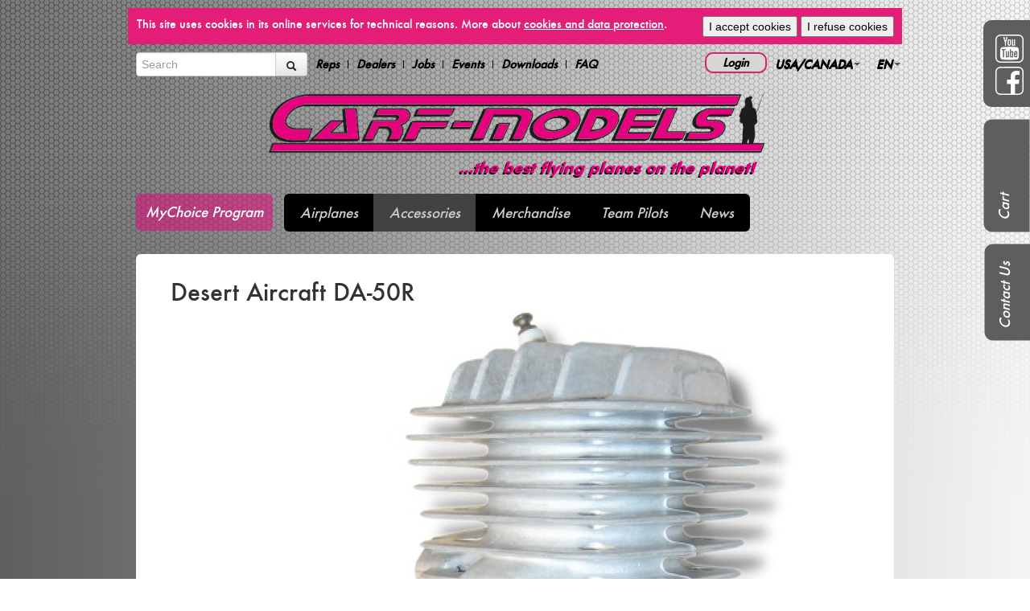

--- FILE ---
content_type: text/html; charset=UTF-8
request_url: https://carf-models.com/en/products/da-50r
body_size: 4545
content:
<!doctype html>
<html lang="en" class="no-js">
<head>
    <meta charset="UTF-8" content="" />
<meta http-equiv="Content-Type" content="text/html; charset=UTF-8" />
<meta name="description" content="Specification:


	
		
			Displacement:
			50&amp;nbsp;ccm
		
		
			Bore:
			42,6 mm
		
		
			Stroke:
			35&amp;nbsp;mm
		
		
			Weight:
			1330 ..." />
<meta property="og:url" content="https://carf-models.com/en/products/da-50r" />
<meta property="og:title" content="Desert Aircraft DA-50R" />
<meta property="og:image" content="https://carf-models.com/files/product/a0/a0/80/50-picture_main.jpg" />
<meta property="og:description" content="Specification:


	
		
			Displacement:
			50&amp;nbsp;ccm
		
		
			Bore:
			42,6 mm
		
		
			Stroke:
			35&amp;nbsp;mm
		
		
			Weight:
			1330 ..." /><title>Desert Aircraft DA-50R</title>    <base href="https://carf-models.com/"/>
    <link rel="shortcut icon" href="/favicon.ico"/>
    <link rel="apple-touch-icon" href="/images/apple-touch-icon.png"/>
    <link rel="apple-touch-icon" sizes="72x72" href="/images/apple-touch-icon-ipad.png"/>
    <link rel="apple-touch-icon" sizes="114x114"
          href="/images/apple-touch-icon-retina.png"/>
    <link href="/js/libs/prettyphoto/css/prettyPhoto.css?v=19" media="screen" rel="stylesheet" type="text/css" >
<link href="/js/libs/jquery.oembed.css?v=19" media="screen" rel="stylesheet" type="text/css" >
<link href="/css/libs/jquery.Jcrop.min.css?v=19" media="screen" rel="stylesheet" type="text/css" >
<link href="/js/libs/pnotify/jquery.pnotify.default.css?v=19" media="screen" rel="stylesheet" type="text/css" >
<link href="/css/libs/bootstrap.css?v=19" media="screen" rel="stylesheet" type="text/css" >
<link href="/css/libs/bootstrap-responsive.css?v=19" media="screen" rel="stylesheet" type="text/css" >
<link href="/css/libs/jquery-ui-timepicker-addon.css?v=19" media="screen" rel="stylesheet" type="text/css" >
<link href="/css/libs/jquery-ui-1.9.2.custom.css?v=19" media="screen" rel="stylesheet" type="text/css" >
<link href="/css/global.css??v=19" media="screen" rel="stylesheet" type="text/css" >
<link href="/css/libs/docs.css?v=19" media="screen" rel="stylesheet" type="text/css" >
<link href="/css/application.css?v=19" media="screen" rel="stylesheet" type="text/css" >
<link href="/en/products/da-50r" rel="canonical" >
<link href="/css/libs/jquery.ad-gallery.css?v=19" media="screen" rel="stylesheet" type="text/css" >
<link href="/css/product/details/view.css?v=19" media="screen" rel="stylesheet" type="text/css" >    <script src="/js/libs/modernizr-2.5.3.js?v=19"></script>
</head>
<body class="mod-product con-details act-view bc-lang-en bc-type-Guest">
<header class="layout_header container content-block">
        <div class="navbar">
        <div class="nav_user">
            <!-- .btn-navbar is used as the toggle for collapsed navbar content -->
            <a class="btn btn-navbar" data-toggle="collapse" data-target=".nav-collapse">
                <span class="icon-th icon-white"></span>
            </a>

            <div class="nav-collapse">
                <!-- Search part -->
                <div class="pull-left input-append">
                    <label for="global-search" style="display: none;"></label>
                    <input type="text"
                           placeholder="Search" value=""
                           id="global-search"
                           name="global-search" class="ui-autocomplete-input" autocomplete="off">
                    <input type="hidden" value="" id="global-product-id" name="global-product-id">
                    <button type="button" class="btn" id="process_global_search" name="process_global_search">
                        <i class="icon-search"></i>
                    </button>
                </div>
                <ul class="nav user ">

<li>

<a href="/en/pages/reps" >Reps</a>

    </li>

<li>

<a href="/en/pages/dealers" >Dealers</a>

    </li>

<li>

<a href="/en/pages/jobs" >Jobs</a>

    </li>

<li>

<a href="/en/pages/events" >Events</a>

    </li>

<li>

<a href="/en/pages/downloads" >Downloads</a>

    </li>

<li>

<a href="/en/pages/faq" >FAQ</a>

</li>

</ul>
 <ul class="nav lang pull-right">

<li class="active dropdown pull-right">

<a href="/en/products/da-50r" class="dropdown-toggle">EN<b class="caret"></b></a>

<ul class="dropdown-menu ">

<li>

<a href="/de/products/da-50r" >DE</a>

    </li>

<li class="active ">

<a href="/en/products/da-50r" >EN</a>

</li>

</ul>

</li>

</ul>
<ul class="nav region pull-right">

<li class="active dropdown pull-right">

<a href="/en/products/da-50r/region/1" class="dropdown-toggle">USA/CANADA<b class="caret"></b></a>

<ul class="dropdown-menu ">

<li>

<a href="/en/products/da-50r/region/5" >OTHER REGIONS</a>

    </li>

<li>

<a href="/en/products/da-50r/region/2" >EUROPE</a>

    </li>

<li class="active ">

<a href="/en/products/da-50r/region/1" >USA/CANADA</a>

</li>

</ul>

</li>

</ul>
                <ul id="login" class="nav pull-right">
                                                                <li>
                            <a id="user_login" class="btn default_button" href="/en/account/login">
                                Login                            </a>
                        </li>
                                    </ul>
            </div>
        </div>
    </div>
    <!-- top image -->
    <div class="container">
        <div class="row banner_image_top">
            <a href="/en">
                <img src="/images/carf_logo_wide_claim.png" class="image_logo" alt=""
                     width="620px" height="120px"/>
            </a>
        </div>
                    <div class="parent_categories">
                                    <div class="registration_offer">
                        <a href="/en/pages/mychoice-loyalty-program">MyChoice Program</a>
                    </div>
                    <!-- show details -->
<div class="bc-showmore-result main_product_parent" id="parent-category-list">
                <div class="main_categories">
                <a id="main_link_category_1" href="/en/productcategories/root-product"
                   class="link_parent left_box_radius">
                    Airplanes                </a>
            </div>
                    <div class="main_categories">
                <a id="main_link_category_2" href="/en/productcategories/root-accessory"
                   class="link_parent ">
                    Accessories                </a>
            </div>
                    <div class="main_categories">
                <a id="main_link_category_15" href="/en/productcategories/merchandise-1"
                   class="link_parent ">
                    Merchandise                </a>
            </div>
                    <div class="main_categories">
                <a id="main_link_category_1012" href="/en/productcategories/team-pilots-1"
                   class="link_parent ">
                    Team Pilots                </a>
            </div>
            <!-- News menu -->
    <div class="main_categories">
        <a id="main_link_category_news" href="/en/page/list/news" class="link_parent right_box_radius">
            News        </a>
    </div>
</div>
            </div>
            </div>
</header>
<!-- content -->
<div class="content web_content">
    <link href="/en/products/da-50r" rel="canonical" >
<link href="/css/libs/jquery.ad-gallery.css?v=19" media="screen" rel="stylesheet" type="text/css" >    <div class="container page_background_normal variant_main_product">
    <div class="inside_variant">
    <div class="row">
        <div class="">
                        <div class="variant_text_title span7">
                                <h1 class="editable" data-id="122"
                    data-module="product"
                    data-element="title"
                    id="title"
                    contenteditable="false">
                    Desert Aircraft DA-50R                </h1>
            </div>
        </div>
    </div>
    <div class="row">
    <div class="">
                    <div class="product-main-image">
                <img src="/cache/850x0/1/0/files/product/a0/a0/80/50-picture_main.jpg"
                     alt="Desert Aircraft DA-50R"/>
            </div>
                <!-- variant description -->
        <div class="" id="detailed">
            <div class="variant_detail_title">
                Description             </div>
            <div class="product-detailed-wrapper">
                <div class="editable" data-id="122"
                     data-module="product"
                     data-element="description"
                     id="description"
                     contenteditable="false">
                    <p>Specification:</p>

<table border="0" cellspacing="6" width="100%">
	<tbody>
		<tr>
			<td>Displacement:</td>
			<td>50&nbsp;ccm</td>
		</tr>
		<tr>
			<td>Bore:</td>
			<td>42,6 mm</td>
		</tr>
		<tr>
			<td>Stroke:</td>
			<td>35&nbsp;mm</td>
		</tr>
		<tr>
			<td>Weight:</td>
			<td>1330 g</td>
		</tr>
		<tr>
			<td>including Ignition:</td>
			<td>1470 g</td>
		</tr>
		<tr>
			<td valign="top">Output:</td>
			<td>3,73&nbsp;kW / 5&nbsp;PS</td>
		</tr>
		<tr>
			<td valign="top">RPM-Range:</td>
			<td>1200 - 7500 1/min</td>
		</tr>
		<tr>
			<td>RPM Max:</td>
			<td>9500 1/min</td>
		</tr>
		<tr>
			<td>Propellers:</td>
			<td>&nbsp;</td>
		</tr>
		<tr>
			<td valign="top">Menz 2-Blade:</td>
			<td>22x10&quot;, 22x12&quot;, 23x10&quot;</td>
		</tr>
		<tr>
			<td valign="top">Super&nbsp;Silence Carbon 2-Blade:</td>
			<td valign="bottom">24x10&quot;, 23x12&quot;, 24x8&quot;&nbsp;Pro</td>
		</tr>
		<tr>
			<td>Super&nbsp;Silence Carbon 3-Blade:</td>
			<td valign="bottom">21x12&quot;, 22x10&quot;</td>
		</tr>
	</tbody>
</table>
                </div>
                            </div>
        </div>
        <div class="variant_new_line">
            <hr class="variant_line">
        </div>
        <!-- variant details -->
        <div id="variant_details" class="row-fluid">
            <div id="variant_items" class="span6 bc-align-left">
                <p>Item Number: 950050</p>
                <p>
                                    </p>
            </div>
            <!-- variant price part -->
            <div id="variant_price" class="span6 bc-align-right">
                                        <p>Price:&nbsp;678.00 USD</p>
                    <!--                    <p class="product_special">--><!--</p>-->
<!--                -->                <!-- order button -->
                                    <a class="btn variant_button variant_addtocart" href="/en/cartitem/details/edit/type/1/items_id/122/amount/1">
                        Add to Cart                    </a>
                                                <div class="fb-share-button" data-href="https://carf-models.com/en/products/da-50r" data-type="button_count"></div>
            </div>
        </div>
        <div class="variant_new_line">
            <hr class="variant_line">
        </div>
    </div>
    </div>
    </div>

    </div>
    <div class="container">
    <div class="subcategory_main">
        </div>
    </div>
    <div class="modal fade bc-global-modal-form">
        <div class="modal-header">
            <a data-dismiss="modal" class="close" href="#">×</a>

            <h3><span></span></h3>
        </div>
        <div class="modal-body"></div>
        <div class="modal-footer">
            <button class="btn btn-primary btn-submit"
                    data-loading-text="Delete">
                Delete</button>
            <button class="btn" data-dismiss="modal">Close</button>
        </div>
    </div>
</div>
<!-- user cart -->
<div class="right-container">
    <div class="right-btn-wrapper">
        <!-- social -->
        <div class="user_menuleft contact_right2">
            <a href="https://www.facebook.com/carfmodels" target="_blank" style="clear:both;">
                <img alt="" src="images/fb.png" style="width: 35px; height: 35px;">
            </a>
            <a href="https://www.youtube.com/channel/UC6eLWiIkY0-y-XpFBlykeRQ" target="_blank" style="clear:both;">
                <img alt="" src="images/yt.png" style="width: 35px; height: 35px;">
            </a>
        </div>
        <div class="user_menuleft cart_left user_cart_blank">
            <a class="user_cart_link" href="/en/cart">
                Cart            </a>
        </div>
        <!-- insider tip -->
        <div class="user_menuleft insider_tip">
            <a class="insider_tip_link" href="/en">
                Insider Tip&nbsp;
                <img src="/images/home/box_arrow.png" class="insider_tip_image" alt=""/>
            </a>
        </div>
        <!-- contact right -->
        <div class="user_menuleft contact_right">
            <a class="contact_right_link" href="/en/contact">
                Contact Us            </a>
        </div>
    </div>
    <div class="right-content-wrapper">
        <div class="right-content-block" id="right-content">
            <h3>Insider Tip</h3>
        </div>
    </div>
</div>
<!-- footer -->
<footer class="footer main_footer">
    <div class="footer_content">
        <div class="bc-footer-menu pull-left">
            <ul class="nav footer ">

<li>

<a href="/en/pages/mychoice-loyalty-program" >'MyChoice' Loyalty Program</a>

    </li>

<li>

<a href="/en/pages/about-us" >About Us</a>

    </li>

<li>

<a href="/en/pages/bank-accounts" >Bank Accounts</a>

    </li>

<li>

<a href="/en/pages/datenschutz" >Datenschutz</a>

    </li>

<li>

<a href="/en/pages/imprint" >Imprint</a>

    </li>

<li>

<a href="/en/pages/terms_and_conditions" >Terms & Conditions</a>

    </li>

<li>

<a href="/en/pages/how_to_order" >How to Order</a>

</li>

</ul>
         </div>
        <p class="pull-right footer_copyright">
            © 2007-2026 CARF-Models Ltd.        </p>
    </div>
</footer>
<div id="loading" class="modal no-border"></div>
<div id="fb-root"></div>
<a href="#top" id="toTop"></a>
<script type="text/javascript">
    //<!--
    
                var sLanguage = 'en';
                var sModuleName = 'product';
                var sActionName = 'view';
                var sLocale = 'en';
                var iLogout = 0;

                /*
                 * General JS messages
                 */
                var sSave = 'lbl_save';
                var sDelete = 'Delete';
                var sDeleteAll = 'Delete All';

                var sCountryLimit = 'For registration from USA / Canada, visit CARF Models USA website at carf-models-usa.com';

                var sCookieConsentText = 'This site uses cookies in its online services for technical reasons. More about <a href="https://carf-models.com/en/pages/datenschutz" target="_blank"> cookies and data protection</a>.';
                var sCookieConsentAccept = 'I accept cookies';
                var sCookieConsentRefuse = 'I refuse cookies';
                //-->
</script>
<script type="text/javascript" src="/js/libs/jquery-1.8.3.min.js?v=19"></script>
<script type="text/javascript" src="/js/libs/jquery.Jcrop.min.js?v=19"></script>
<script type="text/javascript" src="/js/libs/jquery.scrollToTop.min.js?v=19"></script>
<script type="text/javascript" src="/js/libs/pnotify/jquery.pnotify.min.js?v=19"></script>
<script type="text/javascript" src="/js/libs/jquery.autogrowtextarea.js?v=19"></script>
<script type="text/javascript" src="/js/libs/jquery-ui-1.9.2.custom.min.js?v=19"></script>
<script type="text/javascript" src="/js/libs/jquery.ui.locale.js?v=19"></script>
<script type="text/javascript" src="/js/libs/jquery-ui-timepicker-addon.js?v=19"></script>
<script type="text/javascript" src="/js/libs/jquery.tablesorter.min.js?v=19"></script>
<script type="text/javascript" src="/js/libs/bootstrap.js?v=19"></script>
<script type="text/javascript" src="/js/modal.js?v=19"></script>
<script type="text/javascript" src="/js/global.js?v=19"></script>
<script type="text/javascript" src="/js/application.js?v=19"></script>
<script type="text/javascript" src="/js/showmore-pagination.js?v=19"></script>
<script type="text/javascript" src="/js/pagination.js?v=19"></script>
<script type="text/javascript" src="/js/libs/prettyphoto/js/jquery.prettyPhoto.js?v=19"></script>
<script type="text/javascript">
    //<!--
    
            var iMainProduct = 2;
            var sSendHeader = 'Review : Desert Aircraft DA-50R';

            var sProductLink = '/en/products/da-50r#details';
            //-->
</script>
<script type="text/javascript" src="/js/libs/jquery.ad-gallery.js?v=19"></script>
<script type="text/javascript" src="/js/product/details/view.js?v=19"></script>
<script type="text/javascript">
    //<!--
    
                var sUndeleteButtonText = 'Undelete';
                var sUndeleteDialogText = 'Do you really want to undelete?';
                var sUndeleteAllDialogText = 'Do you really want to undelete all selected items?';

                var sDeleteButtonText = 'Delete';
                var sDeleteDialogText = 'Do you really want to delete?';
                var sDeleteAllDialogText = 'Do you really want to delete all selected items?';

                var sSuccessMessage = 'Your change has been saved successfully';
                var sErrorMessage = 'Saving changes failed';
                var sDeleteItemMessage = 'Product has been removed from cart';
                var sChangeItemMessage = 'Product has been changed in cart';
                var sSendMessageSuccess = 'ntc_send_message'

                var sPermissionError = 'You are not allowed to procede';
                var sConfirmLostData = 'Form data has been changed. Do you wish to save changes?';

                var sNoItemFound = 'No items found';
                var sProductSubNo = 'No.';
                //-->
</script><script>
    if (oBcCookie.hasConsent()) {
        (function (i, s, o, g, r, a, m) {
            i['GoogleAnalyticsObject'] = r;
            i[r] = i[r] || function () {

                (i[r].q = i[r].q || []).push(arguments)
            }, i[r].l = 1 * new Date();
            a = s.createElement(o),

                m = s.getElementsByTagName(o)[0];
            a.async = true;
            a.src = g;
            m.parentNode.insertBefore(a, m)

        })(window, document, 'script', '//www.google-analytics.com/analytics.js', 'ga');
        ga('create', 'UA-64012954-1', 'auto');
        ga('send', 'pageview');
    }
</script>
</body>
</html>


--- FILE ---
content_type: text/css
request_url: https://carf-models.com/css/product/details/view.css?v=19
body_size: 2425
content:
#galleryimage-list {
    margin-bottom: 20px;
}

#galleryimage-list .images {
    border:                0px solid transparent;
    -webkit-border-radius: 6px 6px 6px 6px;
    -moz-border-radius:    6px 6px 6px 6px;
    border-radius:         6px 6px 6px 6px;
}

#galleryimage-list .span2 {
    margin: 0px 10px 10px 0px;
}

.form-actions > .add-addition {
    display: none;
}

#variant_list {
    clear: both;
}

#variant_details {
    margin: 30px 0px;
}

.stock_row {
    display: inline-block;
    margin-bottom: 5px;
}

span.stock_country {
    width: 30px;
    display: inline-block;
}

.stock_bar {
    display: inline-block;
    width: 50px;
}

.stock_bar.green {
    background-color: green;
}

.stock_bar.yellow {
    background-color: #dbbd05;
}

#sub_categories {
    background-color: #cdcdc1;
    float:            left;
    padding:          7px 15px;
    font-size:        17px;
}

.product_active {
    color:           #0088cc !important;
    text-decoration: none;
}

#sub_categories a {
    color:           #000000;
    text-decoration: none;
}

#sub_categories a:hover {
    color:           #ffffff;
    text-decoration: none;
}

.subproduct_active {
    color:           #ffffff !important;
    text-decoration: none;
}

.shop_product {
    margin-bottom: 30px;
}

.title-box-product a, .title-box-product_sparepart a {
    color:           #000000 !important;
    text-decoration: none;
}

.shop_product_notfound {
    margin:      -20px 0px 30px 135px;
    font-weight: bold;
}

.categories-title {
    clear: both;
}

#gallery {
    margin-bottom: 30px;
    width:         608px !important;
    margin:        0px auto;
}

.ad-image-wrapper {
    width:      100% !important;
    text-align: center;
}

.ad-image-wrapper .ad-image {
    margin: 0 auto !important;
}

.ad-thumbs {
    width:      100% !important;
    text-align: center !important;
    background: #ffffff;
}

.ad-thumb-list li {
    padding: 5px;
}

.ad-thumb-list img {
    border:                0px solid transparent;
    -webkit-border-radius: 10px 10px 10px 10px;
    -moz-border-radius:    10px 10px 10px 10px;
    border-radius:         10px 10px 10px 10px;
}

.ad-back, .ad-forward {
    margin-top: 18px !important;
}

.ad-controls {
    display: none;
}

#spare_part, #accessory {
    margin: 0 0 20px 7px;
}

.show_bundle_total {
    margin: 20px 0px 20px -5px;
}

.variant_tab {
}

.backto_mainproduct {
    margin: 8px 3px 0px 15px;
}

.product_title {
    margin: 15px 0px 10px 42px;
}

.product_price {
    background-color: #000000;
    color:            #ffffff;
    padding:          5px;
    text-align:       right !important;
}

.product_box {
    margin-left: 1px !important;
    min-height:  204px !important;
    position:    relative;
    width:       212px;
}

.list-subcategory {
    background-color: #ffffff;
    border:           0 solid transparent;
    border-radius:    0 6px 6px 6px;
    margin:           39px 0;
}

.product_showbox {
    margin: 0 0 35px 42px !important;
}

.subcategory_main {
    margin:     1px 0px 0px 0px;
    font-style: italic;
}

.nav-tabs > li > a {
    background-color: #eaeaea !important;
    color:            #000000;
}

.nav-tabs > li > a:hover {
    background-color: #eaeaea !important;
    color:            #df1d76;
}

.nav-tabs > li.active > a {
    color:            #df1d76;
    background-color: #ffffff !important;
}

.list-subcategory {
    background-color:      #ffffff;
    margin:                0px 0px 35px;
    border:                0px solid transparent;
    -webkit-border-radius: 0px 6px 6px 6px;
    -moz-border-radius:    0px 6px 6px 6px;
    border-radius:         0px 6px 6px 6px;
    font-style:            normal;
    position:              relative;
}

.top_to_content {
    position:    absolute;
    right:       8px;
    color:       #df1d76;
    font-style:  italic;
    font-weight: bold;
}

a.link_to_top, a.link_to_top:hover {
    text-decoration: none;
}

.nav-tabs {
    border-bottom: 0px solid white !important;
    margin-bottom: 0px !important;
    margin-top:    0px !important;
}

.nav-tabs > li > a, .nav-pills > li > a {
    margin-right: 0px !important;
    border:       1px solid #ffffff;
}

.tab-pane {
    margin: 15px 20px 15px 20px;
}

#tab-pane-buyers-element {
    margin-left: 0px;
}

.fld-buyer_list h1 {
    display: none;
}

.product_hidden_title {
    background:     none repeat scroll 0 0 #000000;
    color:          #000000;
    font-size:      18px;
    height:         72px;
    opacity:        0.6;
    padding:        100px 0 0;
    position:       absolute;
    text-align:     center;
    top:            1px;
    vertical-align: middle;
    width:          212px;
    display:        none;
}

.subcategory_main a, .subcategory_main a:hover, #detailed a, #detailed a:hover {
    color:           #df1d76;
    text-decoration: none;
}

.link_product_title {
    color:           #ffffff !important;
    position:        absolute;
    text-align:      center;
    text-decoration: none;
    top:             50px;
    width:           212px;
    z-index:         0;
    display:         none;
    font-style:      italic;
}

.link_product_title:hover {
    color:           #ffffff;
    text-decoration: none;
}

.product-variant-title {
    font-size: 19px;
    padding:   3px 0 15px 42px;
}

.product-variant-title #title {
    float:        left;
    margin-right: 10px;
    font-size: 22px;
}

h2 {
    font-size: 19px;
    clear: both;
}

#product-detailed-tab {
    font-style: italic;
}

.variant_main_product h1 {
    font-size:   29px;
    font-weight: normal;
    margin-top:  0;
}

.inside_variant {
    padding: 30px 42px 35px;
}

.variant_text_title {
    margin-left: 0px !important;
}

.variant_detail_title {
    font-size:   18px;
    font-weight: bold;
    margin:      25px 0 10px;
}

.variant_new_line {
    margin-left: -43px;
    width:       942px;
}

hr.variant_line {
    background-color: #c2c4d1 !important;
    height:           2px;
    clear:            both;
}

.variant_net_price {
    font-size: 115%;
}

.variant_gross_price {
    font-size: 85%;
}

.variant_button {
    background-color: #d6d6d4;
    background-image: none !important;
    border:           2px solid #de1e74;
    border-radius:    10px 10px 10px 10px;
    font-size:        12px;
    font-style:       italic;
    padding:          3px 25px;
}

.variant_main_product .tab-pane {
    margin: 0px !important;
}

.variant_main_product .product_showbox {
    margin: 10px 0px 35px 17px !important;
}

.variant_main_product .product-variant-title {
    padding: 3px 0 15px 0px;
}

#fieldset-buyers fieldset input {
    width: 100px;
}

#fieldset-buyers fieldset select {
    width: 100px;
}

.bc-list-search .fld-keyword {
    width: 120px;
}

.variant_main_product #product-detailed-tab {
    margin-left: 17px;
}

.variant_tab .product_showbox {
    margin: 0px !important;
}

.products_tab .product_showbox {
    margin: 0 !important;
}

.variant_tab .title-box-product, .variant_tab .title-box-product_sparepart {
    margin:     25px 0 15px;
    min-height: 10px;
}

.variant_tab .title-box-product h5, .variant_tab .title-box-product_sparepart h5 {
    font-weight: normal;
    font-size:   16px;
}

.products_tab .title-box-product {
    margin:     15px 0 20px;
    min-height: 10px;
}

.variant_tab .title-box-product_sparepart {
    margin: 20px 0 30px;
    height: 0px;
}

.product-spare_part-wrapper .product_box, .product-accessory-wrapper .product_box {
    border-bottom: 1px solid #c2c4d1;
    border-right: 1px solid #c2c4d1;
    margin-left: 0 !important;
    min-height: 330px !important;
    padding: 0 16px 0 16.5px !important;
    width: 280px;
}

.variant_tab .product-box-image > .product_image {
    border:                0px solid transparent;
    -webkit-border-radius: 8px 8px 8px 8px;
    -moz-border-radius:    8px 8px 8px 8px;
    border-radius:         8px 8px 8px 8px;
    margin:                15px 0px 0px 0px;
}

.products_tab .product-box-image > .product_image {
    border:                0px solid transparent;
    -webkit-border-radius: 8px 8px 8px 8px;
    -moz-border-radius:    8px 8px 8px 8px;
    border-radius:         8px 8px 8px 8px;
    margin:                15px 0px 0px 0px;
}

#spare_part {
    margin: 0px 0px 0px 1px !important;
}

#accessory {
    margin: 0 0 0 1px !important;
}

.product_readmore {
    margin: 7px 0 0;
}

.product_readmore > .btn {
    background-color: #d6d6d4;
    background-image: none !important;
    border:           2px solid #de1e74;
    border-radius:    10px 10px 10px 10px;
    font-size:        12px;
    font-style:       italic;
    padding:          3px 22px;
}

.product_list_image {
    height: 180px;
}

.product-image-list {
    height: 172px !important;
}

.product_title h1 {
    font-size:   29px;
    font-weight: normal;
}

#detailed {
    font-family: "futura_lt_btlight";
    font-size:   15px;
}

.box_sparepart {
    min-height: 360px !important;
}

textarea#meta_desc {
    min-height: 150px !important;
}

.cke_contents {
    min-height: 138px !important;
}

.fld-video, .fld-description, .fld-manual, .fld-insider_tip {
    width: 1000px;
}

#cke_video, #cke_description, #cke_manual, #cke_insider_tip {
    width: 802px;
}

.product_details_nav {
    list-style:    none outside none;
    margin-bottom: 20px;
    margin-left:   0;
}

.anchor_menu a {
    border:           1px solid #ffffff;
    margin-right:     0 !important;
    background-color: #eaeaea !important;
    line-height:      20px;
    padding-bottom:   8px;
    padding-top:      8px;
    margin-right:     2px;
    padding-left:     12px;
    padding-right:    12px;
    color:            #000000;
    float:            left;
}

.anchor_menu a:hover {
    text-decoration: none;
    color:           #df1d76;
}

.clear_anchor {
    clear: both;
}

[data-cke-saved-name], [data-cke-saved-name]:hover {
    color:           #000000;
    text-decoration: none;
}

.product_special {
    color:       red;
    font-weight: bold;
}

.product_button_margin {
    margin: 20px 0;
}

.form-actions > .bc-delete-all-subproduct {
    display: none;
}

.add-addition {
    margin-left: 2px;
}

.fld-buyer_list {
    margin-left: 0px;
}

.fld-buyer_list > .controls {
    margin-left: 0px;
}

.fld-buyer_list .bc-list-search {
    width: 650px;
}

.fld-buyer_list .bc-search {
    width: 1064px;
}

.fld-keyword > .controls, .fld-filter > .controls, .fld-count > .controls, .fld-sales_representatives_id > .controls {
    margin-left: 0px !important;
}

.bc-list-search #save {
    margin-left: 15px !important;
}

#product_list_content .editable {
    min-height: 120px;
}

.subproduct-sales {
    display: none;
}

.read_button {
    float: left;
}

.addtocart {
    float: right;
}

.span4.product_box {
    width: 283px;
    height: 260px;
    min-height: unset !important;
    overflow: hidden;
}

.span4.product_box img {
    width: 283px;
}

.span4.product_box .product-image-list {
    height: 230px !important;
}

.span4.product_box .product_hidden_title {
    width: 283px;
    height: 200px !important;
}

.span4.product_box .link_product_title {
    width: 283px;
    height: 200px;
}

#variant .span4.product_box  .title-box-product,
#variant .span3.product_box  .title-box-product{
    display: none;
}


--- FILE ---
content_type: application/javascript
request_url: https://carf-models.com/js/pagination.js?v=19
body_size: 767
content:
/**
 * Pagination JS
 *
 * @copyright  2011 BitConstructor Co. Ltd.
 * @version    $Id$
 * @author       Sebastiano Giaimo
 */

/*
 * Send list search form on change of any field
 */
$('body').delegate('li a.page', 'click', function(oEvent)
{
    // Stop the form post
    oEvent.preventDefault();
    oSearchButton = $(this).closest('.bc-search').find('.form-actions button');
    if ('undefined' != typeof(oSearchButton)) {
        oSearchButton.button('loading');
    }
    sTarget = '#'+$(this).closest('.bc-list-result').attr('id');
    if (('undefined' != typeof(sPageUrl)) && ('undefined' != typeof(sPaginateUrl))) {
        var aParams = $(this).attr('href').split('/');
        var iPageNum = parseInt(aParams[aParams.length-1]);
        if (isNaN(iPageNum)) {
            iPageNum = 1;
        }

        History.pushState(
            {
                state:$(this).attr('href'),
                target:sTarget
            },
            document.title,
            sPageUrl + iPageNum
        );
    }
    $(document).scrollTop(0);
    moduleSearch($(this).attr('href'), sTarget);
});

/*
 * Disable none page link
 */
$('body').delegate('.pagination ul li a', 'click', function(oEvent)
{
    var page_url = $(this).attr('href');
    if ('#' == page_url) {
         oEvent.preventDefault();
    }
});

$(document).ready(function() {
    if (('undefined' != typeof(sPageUrl)) && ('undefined' != typeof(sPaginateUrl))) {
        var oState = History.getState();
        if ('undefined' == typeof(oState.data.href)) {
            var aParams = window.location.href.split('/');
            var iPageNum = parseInt(aParams[aParams.length-1]);
            if (isNaN(iPageNum)) {
                iPageNum = 1;
            }
            var sTarget = '#'+$('.bc-list-result').attr('id');
            History.pushState(
                {
                    state:sPaginateUrl + '/page/' + iPageNum,
                    target:sTarget
                },
                document.title,
                window.location.href
            );
        }

        window.onstatechange = function() {
            var oState = History.getState();
            moduleSearch(oState.data.state, oState.data.target);
        }
    }
});

--- FILE ---
content_type: application/javascript
request_url: https://carf-models.com/js/libs/jquery.Jcrop.min.js?v=19
body_size: 5898
content:
/**
 * jquery.Jcrop.min.js v0.9.10 (build:20120429)
 * jQuery Image Cropping Plugin - released under MIT License
 * Copyright (c) 2008-2012 Tapmodo Interactive LLC
 * https://github.com/tapmodo/Jcrop
 */
(function(a){a.Jcrop=function(b,c){function h(a){return a+"px"}function i(a){return d.baseClass+"-"+a}function j(){return a.fx.step.hasOwnProperty("backgroundColor")}function k(b){var c=a(b).offset();return[c.left,c.top]}function l(a){return[a.pageX-e[0],a.pageY-e[1]]}function m(b){typeof b!="object"&&(b={}),d=a.extend(d,b),a.each(["onChange","onSelect","onRelease","onDblClick"],function(a,b){typeof d[b]!="function"&&(d[b]=function(){})})}function n(a,b){e=k(E),bd.setCursor(a==="move"?a:a+"-resize");if(a==="move")return bd.activateHandlers(p(b),u);var c=ba.getFixed(),d=q(a),f=ba.getCorner(q(d));ba.setPressed(ba.getCorner(d)),ba.setCurrent(f),bd.activateHandlers(o(a,c),u)}function o(a,b){return function(c){if(!d.aspectRatio)switch(a){case"e":c[1]=b.y2;break;case"w":c[1]=b.y2;break;case"n":c[0]=b.x2;break;case"s":c[0]=b.x2}else switch(a){case"e":c[1]=b.y+1;break;case"w":c[1]=b.y+1;break;case"n":c[0]=b.x+1;break;case"s":c[0]=b.x+1}ba.setCurrent(c),bc.update()}}function p(a){var b=a;return be.watchKeys(),function(
a){ba.moveOffset([a[0]-b[0],a[1]-b[1]]),b=a,bc.update()}}function q(a){switch(a){case"n":return"sw";case"s":return"nw";case"e":return"nw";case"w":return"ne";case"ne":return"sw";case"nw":return"se";case"se":return"nw";case"sw":return"ne"}}function r(a){return function(b){return d.disabled?!1:a==="move"&&!d.allowMove?!1:(e=k(E),X=!0,n(a,l(b)),b.stopPropagation(),b.preventDefault(),!1)}}function s(a,b,c){var d=a.width(),e=a.height();d>b&&b>0&&(d=b,e=b/a.width()*a.height()),e>c&&c>0&&(e=c,d=c/a.height()*a.width()),U=a.width()/d,V=a.height()/e,a.width(d).height(e)}function t(a){return{x:a.x*U,y:a.y*V,x2:a.x2*U,y2:a.y2*V,w:a.w*U,h:a.h*V}}function u(a){var b=ba.getFixed();b.w>d.minSelect[0]&&b.h>d.minSelect[1]?(bc.enableHandles(),bc.done()):bc.release(),bd.setCursor(d.allowSelect?"crosshair":"default")}function v(a){if(d.disabled)return!1;if(!d.allowSelect)return!1;X=!0,e=k(E),bc.disableHandles(),bd.setCursor("crosshair");var b=l(a);return ba.setPressed(b),bc.update(),bd.activateHandlers(w,u),be.watchKeys(),a.stopPropagation
(),a.preventDefault(),!1}function w(a){ba.setCurrent(a),bc.update()}function z(){var b=a("<div></div>").addClass(i("tracker"));return a.browser.msie&&b.css({opacity:0,backgroundColor:"white"}),b}function bf(a){H.removeClass().addClass(i("holder")).addClass(a)}function bg(a,b){function t(){window.setTimeout(u,l)}var c=a[0]/U,e=a[1]/V,f=a[2]/U,g=a[3]/V;if(Y)return;var h=ba.flipCoords(c,e,f,g),i=ba.getFixed(),j=[i.x,i.y,i.x2,i.y2],k=j,l=d.animationDelay,m=h[0]-j[0],n=h[1]-j[1],o=h[2]-j[2],p=h[3]-j[3],q=0,r=d.swingSpeed;x=k[0],y=k[1],f=k[2],g=k[3],bc.animMode(!0);var s,u=function(){return function(){q+=(100-q)/r,k[0]=x+q/100*m,k[1]=y+q/100*n,k[2]=f+q/100*o,k[3]=g+q/100*p,q>=99.8&&(q=100),q<100?(bi(k),t()):(bc.done(),typeof b=="function"&&b.call(bt))}}();t()}function bh(a){bi([a[0]/U,a[1]/V,a[2]/U,a[3]/V]),d.onSelect.call(bt,t(ba.getFixed())),bc.enableHandles()}function bi(a){ba.setPressed([a[0],a[1]]),ba.setCurrent([a[2],a[3]]),bc.update()}function bj(){return t(ba.getFixed())}function bk(){return ba.getFixed()}function bl
(a){m(a),bs()}function bm(){d.disabled=!0,bc.disableHandles(),bc.setCursor("default"),bd.setCursor("default")}function bn(){d.disabled=!1,bs()}function bo(){bc.done(),bd.activateHandlers(null,null)}function bp(){H.remove(),B.show(),a(b).removeData("Jcrop")}function bq(a,b){bc.release(),bm();var c=new Image;c.onload=function(){var e=c.width,f=c.height,g=d.boxWidth,h=d.boxHeight;E.width(e).height(f),E.attr("src",a),I.attr("src",a),s(E,g,h),F=E.width(),G=E.height(),I.width(F).height(G),N.width(F+M*2).height(G+M*2),H.width(F).height(G),bb.resize(F,G),bn(),typeof b=="function"&&b.call(bt)},c.src=a}function br(a,b,c){var e=b||d.bgColor;d.bgFade&&j()&&d.fadeTime&&!c?a.animate({backgroundColor:e},{queue:!1,duration:d.fadeTime}):a.css("backgroundColor",e)}function bs(a){d.allowResize?a?bc.enableOnly():bc.enableHandles():bc.disableHandles(),bd.setCursor(d.allowSelect?"crosshair":"default"),bc.setCursor(d.allowMove?"move":"default"),d.hasOwnProperty("trueSize")&&(U=d.trueSize[0]/F,V=d.trueSize[1]/G),d.hasOwnProperty("setSelect"
)&&(bh(d.setSelect),bc.done(),delete d.setSelect),bb.refresh(),d.bgColor!=O&&(br(d.shade?bb.getShades():H,d.shade?d.shadeColor||d.bgColor:d.bgColor),O=d.bgColor),P!=d.bgOpacity&&(P=d.bgOpacity,d.shade?bb.refresh():bc.setBgOpacity(P)),Q=d.maxSize[0]||0,R=d.maxSize[1]||0,S=d.minSize[0]||0,T=d.minSize[1]||0,d.hasOwnProperty("outerImage")&&(E.attr("src",d.outerImage),delete d.outerImage),bc.refresh()}var d=a.extend({},a.Jcrop.defaults),e,f,g=!1;a.browser.msie&&a.browser.version.split(".")[0]==="6"&&(g=!0),typeof b!="object"&&(b=a(b)[0]),typeof c!="object"&&(c={}),m(c);var A={border:"none",visibility:"visible",margin:0,padding:0,position:"absolute",top:0,left:0},B=a(b),C=!0;if(b.tagName=="IMG"){if(B[0].width!=0&&B[0].height!=0)B.width(B[0].width),B.height(B[0].height);else{var D=new Image;D.src=B[0].src,B.width(D.width),B.height(D.height)}var E=B.clone().removeAttr("id").css(A).show();E.width(B.width()),E.height(B.height()),B.after(E).hide()}else E=B.css(A).show(),C=!1,d.shade===null&&(d.shade=!0);s(E,d.boxWidth,d.
boxHeight);var F=E.width(),G=E.height(),H=a("<div />").width(F).height(G).addClass(i("holder")).css({position:"relative",backgroundColor:d.bgColor}).insertAfter(B).append(E);d.addClass&&H.addClass(d.addClass);var I=a("<div />"),J=a("<div />").width("100%").height("100%").css({zIndex:310,position:"absolute",overflow:"hidden"}),K=a("<div />").width("100%").height("100%").css("zIndex",320),L=a("<div />").css({position:"absolute",zIndex:600}).dblclick(function(){var a=ba.getFixed();d.onDblClick.call(bt,a)}).insertBefore(E).append(J,K);C&&(I=a("<img />").attr("src",E.attr("src")).css(A).width(F).height(G),J.append(I)),g&&L.css({overflowY:"hidden"});var M=d.boundary,N=z().width(F+M*2).height(G+M*2).css({position:"absolute",top:h(-M),left:h(-M),zIndex:290}).mousedown(v),O=d.bgColor,P=d.bgOpacity,Q,R,S,T,U,V,W=!0,X,Y,Z;e=k(E);var _=function(){function a(){var a={},b=["touchstart","touchmove","touchend"],c=document.createElement("div"),d;try{for(d=0;d<b.length;d++){var e=b[d];e="on"+e;var f=e in c;f||(c.setAttribute(e,"return;"
),f=typeof c[e]=="function"),a[b[d]]=f}return a.touchstart&&a.touchend&&a.touchmove}catch(g){return!1}}function b(){return d.touchSupport===!0||d.touchSupport===!1?d.touchSupport:a()}return{createDragger:function(a){return function(b){return b.pageX=b.originalEvent.changedTouches[0].pageX,b.pageY=b.originalEvent.changedTouches[0].pageY,d.disabled?!1:a==="move"&&!d.allowMove?!1:(X=!0,n(a,l(b)),b.stopPropagation(),b.preventDefault(),!1)}},newSelection:function(a){return a.pageX=a.originalEvent.changedTouches[0].pageX,a.pageY=a.originalEvent.changedTouches[0].pageY,v(a)},isSupported:a,support:b()}}(),ba=function(){function h(d){d=n(d),c=a=d[0],e=b=d[1]}function i(a){a=n(a),f=a[0]-c,g=a[1]-e,c=a[0],e=a[1]}function j(){return[f,g]}function k(d){var f=d[0],g=d[1];0>a+f&&(f-=f+a),0>b+g&&(g-=g+b),G<e+g&&(g+=G-(e+g)),F<c+f&&(f+=F-(c+f)),a+=f,c+=f,b+=g,e+=g}function l(a){var b=m();switch(a){case"ne":return[b.x2,b.y];case"nw":return[b.x,b.y];case"se":return[b.x2,b.y2];case"sw":return[b.x,b.y2]}}function m(){if(!d.aspectRatio
)return p();var f=d.aspectRatio,g=d.minSize[0]/U,h=d.maxSize[0]/U,i=d.maxSize[1]/V,j=c-a,k=e-b,l=Math.abs(j),m=Math.abs(k),n=l/m,r,s,t,u;return h===0&&(h=F*10),i===0&&(i=G*10),n<f?(s=e,t=m*f,r=j<0?a-t:t+a,r<0?(r=0,u=Math.abs((r-a)/f),s=k<0?b-u:u+b):r>F&&(r=F,u=Math.abs((r-a)/f),s=k<0?b-u:u+b)):(r=c,u=l/f,s=k<0?b-u:b+u,s<0?(s=0,t=Math.abs((s-b)*f),r=j<0?a-t:t+a):s>G&&(s=G,t=Math.abs(s-b)*f,r=j<0?a-t:t+a)),r>a?(r-a<g?r=a+g:r-a>h&&(r=a+h),s>b?s=b+(r-a)/f:s=b-(r-a)/f):r<a&&(a-r<g?r=a-g:a-r>h&&(r=a-h),s>b?s=b+(a-r)/f:s=b-(a-r)/f),r<0?(a-=r,r=0):r>F&&(a-=r-F,r=F),s<0?(b-=s,s=0):s>G&&(b-=s-G,s=G),q(o(a,b,r,s))}function n(a){return a[0]<0&&(a[0]=0),a[1]<0&&(a[1]=0),a[0]>F&&(a[0]=F),a[1]>G&&(a[1]=G),[a[0],a[1]]}function o(a,b,c,d){var e=a,f=c,g=b,h=d;return c<a&&(e=c,f=a),d<b&&(g=d,h=b),[e,g,f,h]}function p(){var d=c-a,f=e-b,g;return Q&&Math.abs(d)>Q&&(c=d>0?a+Q:a-Q),R&&Math.abs(f)>R&&(e=f>0?b+R:b-R),T/V&&Math.abs(f)<T/V&&(e=f>0?b+T/V:b-T/V),S/U&&Math.abs(d)<S/U&&(c=d>0?a+S/U:a-S/U),a<0&&(c-=a,a-=a),b<0&&(e-=b,b-=b),c<0&&
(a-=c,c-=c),e<0&&(b-=e,e-=e),c>F&&(g=c-F,a-=g,c-=g),e>G&&(g=e-G,b-=g,e-=g),a>F&&(g=a-G,e-=g,b-=g),b>G&&(g=b-G,e-=g,b-=g),q(o(a,b,c,e))}function q(a){return{x:a[0],y:a[1],x2:a[2],y2:a[3],w:a[2]-a[0],h:a[3]-a[1]}}var a=0,b=0,c=0,e=0,f,g;return{flipCoords:o,setPressed:h,setCurrent:i,getOffset:j,moveOffset:k,getCorner:l,getFixed:m}}(),bb=function(){function f(a,b){e.left.css({height:h(b)}),e.right.css({height:h(b)})}function g(){return i(ba.getFixed())}function i(a){e.top.css({left:h(a.x),width:h(a.w),height:h(a.y)}),e.bottom.css({top:h(a.y2),left:h(a.x),width:h(a.w),height:h(G-a.y2)}),e.right.css({left:h(a.x2),width:h(F-a.x2)}),e.left.css({width:h(a.x)})}function j(){return a("<div />").css({position:"absolute",backgroundColor:d.shadeColor||d.bgColor}).appendTo(c)}function k(){b||(b=!0,c.insertBefore(E),g(),bc.setBgOpacity(1,0,1),I.hide(),l(d.shadeColor||d.bgColor,1),bc.isAwake()?n(d.bgOpacity,1):n(1,1))}function l(a,b){br(p(),a,b)}function m(){b&&(c.remove(),I.show(),b=!1,bc.isAwake()?bc.setBgOpacity(d.bgOpacity
,1,1):(bc.setBgOpacity(1,1,1),bc.disableHandles()),br(H,0,1))}function n(a,e){b&&(d.bgFade&&!e?c.animate({opacity:1-a},{queue:!1,duration:d.fadeTime}):c.css({opacity:1-a}))}function o(){d.shade?k():m(),bc.isAwake()&&n(d.bgOpacity)}function p(){return c.children()}var b=!1,c=a("<div />").css({position:"absolute",zIndex:240,opacity:0}),e={top:j(),left:j().height(G),right:j().height(G),bottom:j()};return{update:g,updateRaw:i,getShades:p,setBgColor:l,enable:k,disable:m,resize:f,refresh:o,opacity:n}}(),bc=function(){function k(b){var c=a("<div />").css({position:"absolute",opacity:d.borderOpacity}).addClass(i(b));return J.append(c),c}function l(b,c){var d=a("<div />").mousedown(r(b)).css({cursor:b+"-resize",position:"absolute",zIndex:c}).addClass("ord-"+b);return _.support&&d.bind("touchstart.jcrop",_.createDragger(b)),K.append(d),d}function m(a){var b=d.handleSize;return l(a,c++).css({opacity:d.handleOpacity}).width(b).height(b).addClass(i("handle"))}function n(a){return l(a,c++).addClass("jcrop-dragbar")}function o
(a){var b;for(b=0;b<a.length;b++)g[a[b]]=n(a[b])}function p(a){var b,c;for(c=0;c<a.length;c++){switch(a[c]){case"n":b="hline";break;case"s":b="hline bottom";break;case"e":b="vline right";break;case"w":b="vline"}e[a[c]]=k(b)}}function q(a){var b;for(b=0;b<a.length;b++)f[a[b]]=m(a[b])}function s(a,b){d.shade||I.css({top:h(-b),left:h(-a)}),L.css({top:h(b),left:h(a)})}function u(a,b){L.width(a).height(b)}function v(){var a=ba.getFixed();ba.setPressed([a.x,a.y]),ba.setCurrent([a.x2,a.y2]),w()}function w(a){if(b)return x(a)}function x(a){var c=ba.getFixed();u(c.w,c.h),s(c.x,c.y),d.shade&&bb.updateRaw(c),b||A(),a?d.onSelect.call(bt,t(c)):d.onChange.call(bt,t(c))}function y(a,c,e){if(!b&&!c)return;d.bgFade&&!e?E.animate({opacity:a},{queue:!1,duration:d.fadeTime}):E.css("opacity",a)}function A(){L.show(),d.shade?bb.opacity(P):y(P,!0),b=!0}function B(){F(),L.hide(),d.shade?bb.opacity(1):y(1),b=!1,d.onRelease.call(bt)}function C(){j&&K.show()}function D(){j=!0;if(d.allowResize)return K.show(),!0}function F(){j=!1,K.hide(
)}function G(a){Y===a?F():D()}function H(){G(!1),v()}var b,c=370,e={},f={},g={},j=!1;d.dragEdges&&a.isArray(d.createDragbars)&&o(d.createDragbars),a.isArray(d.createHandles)&&q(d.createHandles),d.drawBorders&&a.isArray(d.createBorders)&&p(d.createBorders),a(document).bind("touchstart.jcrop-ios",function(b){a(b.currentTarget).hasClass("jcrop-tracker")&&b.stopPropagation()});var M=z().mousedown(r("move")).css({cursor:"move",position:"absolute",zIndex:360});return _.support&&M.bind("touchstart.jcrop",_.createDragger("move")),J.append(M),F(),{updateVisible:w,update:x,release:B,refresh:v,isAwake:function(){return b},setCursor:function(a){M.css("cursor",a)},enableHandles:D,enableOnly:function(){j=!0},showHandles:C,disableHandles:F,animMode:G,setBgOpacity:y,done:H}}(),bd=function(){function f(){N.css({zIndex:450}),_.support&&a(document).bind("touchmove.jcrop",k).bind("touchend.jcrop",m),e&&a(document).bind("mousemove.jcrop",h).bind("mouseup.jcrop",i)}function g(){N.css({zIndex:290}),a(document).unbind(".jcrop")}function h
(a){return b(l(a)),!1}function i(a){return a.preventDefault(),a.stopPropagation(),X&&(X=!1,c(l(a)),bc.isAwake()&&d.onSelect.call(bt,t(ba.getFixed())),g(),b=function(){},c=function(){}),!1}function j(a,d){return X=!0,b=a,c=d,f(),!1}function k(a){return a.pageX=a.originalEvent.changedTouches[0].pageX,a.pageY=a.originalEvent.changedTouches[0].pageY,h(a)}function m(a){return a.pageX=a.originalEvent.changedTouches[0].pageX,a.pageY=a.originalEvent.changedTouches[0].pageY,i(a)}function n(a){N.css("cursor",a)}var b=function(){},c=function(){},e=d.trackDocument;return e||N.mousemove(h).mouseup(i).mouseout(i),E.before(N),{activateHandlers:j,setCursor:n}}(),be=function(){function e(){d.keySupport&&(b.show(),b.focus())}function f(a){b.hide()}function h(a,b,c){d.allowMove&&(ba.moveOffset([b,c]),bc.updateVisible(!0)),a.preventDefault(),a.stopPropagation()}function i(a){if(a.ctrlKey||a.metaKey)return!0;Z=a.shiftKey?!0:!1;var b=Z?10:1;switch(a.keyCode){case 37:h(a,-b,0);break;case 39:h(a,b,0);break;case 38:h(a,0,-b);break;case 40
:h(a,0,b);break;case 27:d.allowSelect&&bc.release();break;case 9:return!0}return!1}var b=a('<input type="radio" />').css({position:"fixed",left:"-120px",width:"12px"}),c=a("<div />").css({position:"absolute",overflow:"hidden"}).append(b);return d.keySupport&&(b.keydown(i).blur(f),g||!d.fixedSupport?(b.css({position:"absolute",left:"-20px"}),c.append(b).insertBefore(E)):b.insertBefore(E)),{watchKeys:e}}();_.support&&N.bind("touchstart.jcrop",_.newSelection),K.hide(),bs(!0);var bt={setImage:bq,animateTo:bg,setSelect:bh,setOptions:bl,tellSelect:bj,tellScaled:bk,setClass:bf,disable:bm,enable:bn,cancel:bo,release:bc.release,destroy:bp,focus:be.watchKeys,getBounds:function(){return[F*U,G*V]},getWidgetSize:function(){return[F,G]},getScaleFactor:function(){return[U,V]},getOptions:function(){return d},ui:{holder:H,selection:L}};return a.browser.msie&&H.bind("selectstart",function(){return!1}),B.data("Jcrop",bt),bt},a.fn.Jcrop=function(b,c){var d;return this.each(function(){if(a(this).data("Jcrop")){if(b==="api")return a
(this).data("Jcrop");a(this).data("Jcrop").setOptions(b)}else this.tagName=="IMG"?a.Jcrop.Loader(this,function(){a(this).css({display:"block",visibility:"hidden"}),d=a.Jcrop(this,b),a.isFunction(c)&&c.call(d)}):(a(this).css({display:"block",visibility:"hidden"}),d=a.Jcrop(this,b),a.isFunction(c)&&c.call(d))}),this},a.Jcrop.Loader=function(b,c,d){function g(){f.complete?(e.unbind(".jcloader"),a.isFunction(c)&&c.call(f)):window.setTimeout(g,50)}var e=a(b),f=e[0];e.bind("load.jcloader",g).bind("error.jcloader",function(b){e.unbind(".jcloader"),a.isFunction(d)&&d.call(f)}),f.complete&&a.isFunction(c)&&(e.unbind(".jcloader"),c.call(f))},a.Jcrop.defaults={allowSelect:!0,allowMove:!0,allowResize:!0,trackDocument:!0,baseClass:"jcrop",addClass:null,bgColor:"black",bgOpacity:.6,bgFade:!1,borderOpacity:.4,handleOpacity:.5,handleSize:7,aspectRatio:0,keySupport:!0,createHandles:["n","s","e","w","nw","ne","se","sw"],createDragbars:["n","s","e","w"],createBorders:["n","s","e","w"],drawBorders:!0,dragEdges:!0,fixedSupport:!0,
touchSupport:null,shade:null,boxWidth:0,boxHeight:0,boundary:2,fadeTime:400,animationDelay:20,swingSpeed:3,minSelect:[0,0],maxSize:[0,0],minSize:[0,0],onChange:function(){},onSelect:function(){},onDblClick:function(){},onRelease:function(){}}})(jQuery);

--- FILE ---
content_type: application/javascript
request_url: https://carf-models.com/js/global.js?v=19
body_size: 14430
content:
/**
 * Global JS functions
 *
 * @copyright  2011 BitConstructor Co. Ltd.
 * @version    $Id$
 * @author     Sebastiano Giaimo
 */

/* GLOBAL VARS ****************************************************************/

/* base URL */
var sBaseURL = $('base').attr('href') + sLanguage;
var sSearchController = 'list';
var sSearchAction = 'search';

/**
 * standard search URL
 */
var sSearchModule = $('form.bc-list-search').attr('data-module');
if (typeof(sSearchModule) == 'undefined' || sSearchModule == '') {
    sSearchModule = sModuleName;
}
if (typeof($('form.bc-list-search').attr('data-search-controller')) != 'undefined') {
    sSearchController = $('form.bc-list-search').attr('data-search-controller');
}
if (typeof($('form.bc-list-search').attr('data-search-action')) != 'undefined') {
    sSearchAction = $('form.bc-list-search').attr('data-search-action');
}
var sSearchURL = sBaseURL + '/' + sSearchModule + '/' + sSearchController + '/' + sSearchAction;

/**
 * Timer object to delay requests on typing (keyup, keypress, ...)
 * @ todo change timer to array, use aTimer[id] to support multiple timers
 */
var oTimer;

/**
 * Form label tooltips
 */
$('body').delegate('.icon-info-sign', 'mouseenter', function () {
    $('.icon-info-sign').tooltip();
});

/* GLOBAL FUNCTIONS ***********************************************************/

// loading image on ajax
$('#loading').modal({
    // common configuration for each overlay
    backdrop: 'static',
    keyboard: false,
    show:     false
});
function showLoading(sModalSelector) {
    if (typeof(sModalSelector) == 'undefined' || sModalSelector == '') {
        sModalSelector = '#loading';
    }
    $(sModalSelector).modal('show');
}
function hideLoading(sModalSelector) {
    if (typeof(sModalSelector) == 'undefined' || sModalSelector == '') {
        sModalSelector = '#loading';
    }
    $(sModalSelector).modal('hide');
}

// refresh captcha
var sURLRefreshCaptcha = sBaseURL + '/core/captcha/refresh';
$('body').delegate('.bc-refresh-captcha', 'click', function (oEvent) {
    $.ajax({
        url:      sURLRefreshCaptcha,
        dataType: 'json',
        success:  function (oResult) {
            $('form img').attr('src', oResult.src);
            $('#captcha-id').attr('value', oResult.id);
        },
        error:    function () {
            renderNotify(sErrorMessage, 'error');
        }
    });
});

/**
 * Datetime form element
 */
$('body').delegate('.bc-datetime-button', 'click', function () {
    var oDateTimePicker = $(this).siblings('.datetime');
    if (!oDateTimePicker.hasClass('hasDatepicker')) {
        var sFirstDay = oDateTimePicker.attr('firstDay');
        if (sFirstDay == 'undefined') {
            sFirstDay = 0;
        }
        var sShowSecond = oDateTimePicker.attr('showSecond');
        if (sShowSecond == 'undefined') {
            sShowSecond = true;
        }
        var sTimeFormat = oDateTimePicker.attr('timeFormat');
        if (sTimeFormat == 'undefined') {
            sTimeFormat = 'hh:mm:ss';
        }
        oDateTimePicker.datetimepicker({
            dateFormat: 'yy-mm-dd',
            changeMonth: true,
            changeYear: true,
            showOtherMonths: true,
            selectOtherMonths: true,
            showWeek: true,
            yearRange: 'c-90:c+20',
            showSecond: sShowSecond,
            timeFormat: sTimeFormat,
            firstDay: sFirstDay
        });
    }
    oDateTimePicker.datetimepicker('show');
});

/**
 * Date form element
 */
$('body').delegate('.bc-date-button', 'click', function () {
    var oDatePicker = $(this).siblings('.date');
    if (!oDatePicker.hasClass('hasDatepicker')) {

        var oDatePickerOptions = {
            dateFormat:        'yy-mm-dd',
            changeMonth:       true,
            changeYear:        true,
            showOtherMonths:   true,
            selectOtherMonths: true,
            showWeek:          true,
            yearRange:         'c-90:c+20',
        };

        // Extend DatePicker options for birth date
        if (oDatePicker.hasClass('birth_date')) {
            var oTimeNow = new Date();
            sYearRange = (oTimeNow.getFullYear() - 60) + ':' + (oTimeNow.getFullYear() - 10);
            var sBirthDate = oDatePicker.val();
            var sYearZero = '0000-';
            iYearSearch = sBirthDate.indexOf(sYearZero);

            // year of birth = 0000 then set default date = 1980-01-01
            if (iYearSearch == -1) {
                sBirthDate = '1980-01-01';
            }
            $.extend(oDatePickerOptions, {
                defaultDate: sBirthDate,
                yearRange:   sYearRange
            });
        }

        oDatePicker.datepicker(oDatePickerOptions);
    }
    oDatePicker.datepicker('show');
});

/**
 * Time form element
 */
$('body').delegate('.bc-time-button', 'click', function () {
    var oTimePicker = $(this).siblings('.time');
    // TODO check if exist already
    oTimePicker.timepicker({
        showSecond: true,
        timeFormat: 'hh:mm:ss'
    });
    oTimePicker.timepicker('show');
});

// set counter
$('*[hascounter=1]').each(function (index) {
    var sElementId = $(this).attr('id');
    var iMaxLength = $(this).attr('maxlength');
    setCharacterLimit(sElementId, sElementId + '_counter', iMaxLength);
});

$('body').delegate('#allday', 'change', function () {
    if ($(this).is(":checked")) {
        var sStartDate = $('#start_date').val();
        var sEndDate = $('#end_date').val();
        if ((sStartDate == '') && (sEndDate == '')) {
            return;
        }
        if (sStartDate != '' && sEndDate == '') {
            var sEndDateTemp = sStartDate.split(" ");
            $('#start_date').val(sEndDateTemp[0] + ' 00:00:00');
            $('#end_date').val(sEndDateTemp[0] + ' 23:59:59');
        } else if (sEndDate != '') {
            var sEndDateTemp = sEndDate.split(" ");
            $('#start_date').val(sEndDateTemp[0] + ' 00:00:00');
            $('#end_date').val(sEndDateTemp[0] + ' 23:59:59');
        }
    } else {
        $('#end_date').val('');
    }
});

/**
 * ajax call page with loading
 *
 * sPagrURL: target url
 * sModalSelector: div id/class to put html
 */
function loadPageModal(sPageURL, sModalSelector) {
    $(sModalSelector).html('');
    showLoading(sModalSelector);

    $.ajax({
        type:    'POST',
        data:    '',
        url:     sPageURL,
        success: function (sData) {
            $(sModalSelector).html(sData);
        },
        error:   function () {
            hideLoading(sModalSelector);
        }
    });
}

/*
 * Plain-index row selection
 */
$('body').delegate('.bc-list-result tr', 'click', function (oEvent) {
    // do not fire clicks on links and input inside row
    if (!$(oEvent.target).is('a') && !$(oEvent.target).is('input')) {
        oCheckbox = $(this).find('input.select_row');

        if ((undefined == oCheckbox.attr('checked')) || (true == oCheckbox.attr('checked'))) {
            oCheckbox.attr('checked', true);
        } else {
            oCheckbox.attr('checked', false);
        }
    }
});

/* MODULE/SHORT LIST/SEARCH *********************************************************/

$('body').delegate('.bc-toolbar a.bc-create', 'click', function (oEvent) {
    var sCreateUrl = $(this).attr('href');
    var oDataField = $('form.bc-list-search *[data-parent="1"]');
    oDataField.each(function (index) {
        sCreateUrl = sCreateUrl + '/' + $(this).attr('data-field') + '/' + $(this).val();
    });
    $(this).attr('href', sCreateUrl);
});

$('body').delegate('.bc-toolbar a.bc-create-box', 'click', function (oEvent) {
    var sCreateUrl = $(this).attr('href');
    var oDataField = $('form.bc-box-search *[data-parent="1"]');
    oDataField.each(function (index) {
        sCreateUrl = sCreateUrl + '/' + $(this).attr('data-field') + '/' + $(this).val();
    });
    $(this).attr('href', sCreateUrl);
});

/* MODULE/LIST/SEARCH *********************************************************/

function moduleTextSearch(oElement) {
    clearTimeout(oTimer);
    oFormSearch = oElement.closest('.bc-list-search');
    var sTableSearchURL = sBaseURL + oFormSearch.attr('data-action');
    var sTarget = oFormSearch.attr('data-target');
    sSearch = "moduleSearch('" + sTableSearchURL + "', '" + sTarget + "')";
    oTimer = setTimeout(sSearch, 600);
}

// Search items on typing in search textbox
$('body').delegate('.bc-list-search .search-query', 'keyup', function (oEvent) {
    moduleTextSearch($(this));
});

//Search items on selecting value in search text select
$('body').delegate('.bc-list-search .bc-text-select, .bc-list-search .bc-autocomplete', 'change', function (oEvent) {
    moduleTextSearch($(this));
});

//Search items on selecting value in date picker
$('body').delegate('.bc-list-search .datetime', 'change', function (oEvent) {
    moduleTextSearch($(this));
});

// filter on change of select
$('body').delegate('.bc-list-search select', 'change', function (oEvent) {
    oFormSearch = $(this).closest('.bc-list-search');
    var sTableSearchURL = sBaseURL + oFormSearch.attr('data-action');
    var sTarget = oFormSearch.attr('data-target');
    moduleSearch(sTableSearchURL, sTarget);
});

// filter on submit button
$('body').delegate('.bc-list-search button', 'click', function (oEvent) {
    oFormSearch = $(this).closest('.bc-list-search');
    var sTableSearchURL = sBaseURL + oFormSearch.attr('data-action');
    var sTarget = oFormSearch.attr('data-target');
    moduleSearch(sTableSearchURL, sTarget);
});

// $('body').delegate('.bc-create-box-not-allow', 'click', function(oEvent)
// {
//     oEvent.preventDefault();
//     // $('#user_login').trigger('click');
//     $('#email').focus();
// });

$('body').delegate('#mailtemplate_placeholder', 'change', function (oEvent) {
    $sCodeValue = $(this).val();
    $('#mailtemplate_placeholder_codebox').val($sCodeValue);
    $('#mailtemplate_placeholder_codebox').focus();
    $('#mailtemplate_placeholder_codebox').select();
});

$('body').delegate('.newsletter-recipient', 'click', function (oEvent) {
    oEvent.preventDefault();
    oElement = $(this);
    sItemUrl = oElement.attr('href');
    sModuleName = oElement.attr('data-module');

    $.ajax({
        url:     sItemUrl,
        success: function (sData) {
            $('.bc-short-list').html(sData);
            $('#module_name').val(sModuleName);
        },
        error:   function (data, textStatus, XMLHttpRequest) {

        }
    });

});

$('body').delegate('form.frm-plain-edit .form-actions #save', 'click', function (oEvent) {
    oEvent.preventDefault();
    var aData = {};
    i = 0;
    $('body.act-view [contenteditable=true]').each(function () {
        var editorInline = CKEDITOR.instances[$(this).attr('id')];
        aDataTemp = {};
        aDataTemp['data'] = editorInline.getData();
        aDataTemp['module'] = $(this).attr('data-module');
        aDataTemp['element'] = $(this).attr('data-element');
        aDataTemp['data-id'] = $(this).attr('data-id');
        aData[i] = aDataTemp;
        i++;
    });
    $('.frm-plain-edit').submit();
});

//possible sorts
var aSorts = new Array();
aSorts[''] = 'asc';
aSorts['asc'] = 'desc';
aSorts['desc'] = 'asc';

// filter on order table header
$('body').delegate('.bc-table-order', 'click', function(oEvent)
{
    sTableSort = $(this).attr('data-sort');
    oTableHeaders = $(this).siblings('th');
    oTableHeaders.each(function(index)
    {
        $(this).attr('data-sort', '');
    });

    $(this).attr('data-sort', aSorts[sTableSort]);

    var sTableSearchURL = sBaseURL + $(this).closest('.bc-search').find('.bc-list-search').attr('data-action');
    var sTarget = '#'+$(this).closest('.bc-list-result').attr('id');

    moduleSearch(sTableSearchURL, sTarget);
});

/*
 * Prepare url to search in db
 * @todo add oTarget default will be main result
 * @todo add error handling
 */
function moduleShowMore(sPostUrl, sTarget)
{
    var oTarget = $(sTarget);
    var oToolbar = oTarget.parent().find('.bc-toolbar');
    var oSearchForm = oToolbar.find('form.bc-list-search');
    var oFormButton = oSearchForm.find('.form-actions button');
    oFormButton.button('loading');

    oTableHeaders = oTarget.find('th');
    oTableHeaders.each(function(index)
    {
        sDataSort = $(this).attr('data-sort');
        if ((typeof(sDataSort) != 'undefined') && ('' != sDataSort)) {
            sPostUrl += '/order/' + $(this).attr('data-order');
            sPostUrl += '/sort/' + sDataSort;
        }
    });

    // search fields
    oSearchForm.find('.bc-search-elements').each(function(index)
    {
        var sVal = $(this).val();
        var sField = $(this).attr('name');
        if ((typeof(sVal) != 'undefined') && ('' != sVal)) {
            sPostUrl += '/' + sField + '/' + sVal;
        }
    });

    var sListType = oSearchForm.attr('data-list');
    if ((typeof(sListType) != 'undefined') && ('' != sListType)) {
        sPostUrl += '/list/' + sListType;
    }

    var sCategoryItems = categoryItemList();
    if ('' != sCategoryItems) {
        sPostUrl += '/' + sCategoryItems;
    }

    $('.pagination').remove();
    $('.pagination-container').remove();
    $.ajax({
        type: 'POST',
        url: sPostUrl,
        data : '',
        success: function(sData)
        {
            oTarget.append(sData);
            oFormButton.button('reset');

            setEqualHeightInRow('title');
            setEqualHeightInRow('summary');
            setEqualHeightInRow('preview_image');
            setEqualHeightInRow('dossier-gallery');
            setEqualHeightInRow('share-comment');
        },
        error: function(sData)
        {
            oTarget.html('');
            oFormButton.button('reset');
        }
    });

    // change delete button according to search
    var oDeleteAll = oToolbar.find('.bc-delete-all');
    if (0 < oSearchForm.find('.bc-filter-status').length) {
        if (('deleted' == oSearchForm.find('.bc-filter-status').val())) {
            oDeleteAll.html('<i class="icon-trash icon-white"></i> '+sUndeleteButtonText);
        } else {
            oDeleteAll.html('<i class="icon-trash icon-white"></i> '+sDeleteButtonText);
        }
    }

    //profile page
    var oProfilesListStatus = oSearchForm.find('.bc-profiles-list-status');
    if (typeof(oProfilesListStatus.val()) != 'undefined') {
        if (oProfilesListStatus.val() == 1) {
            oDeleteAll.html('<i class="icon-trash icon-white"></i> '+sUnhideButtonText);
        } else {
            oDeleteAll.html('<i class="icon-trash icon-white"></i> '+sHideButtonText);
        }
    }
}

/*
 * Prepare url to search in db
 * @todo add oTarget default will be main result
 * @todo add error handling
 */
function moduleSearch(sPostUrl, sTarget)
{
    var oTarget = $(sTarget);
    var oToolbar = oTarget.parent().find('.bc-toolbar');
    var oSearchForm = oToolbar.find('.bc-list-search');
    var oFormButton = oSearchForm.find('.form-actions button');
    oFormButton.button('loading');

    oTableHeaders = oTarget.find('th');
    oTableHeaders.each(function(index)
    {
        sDataSort = $(this).attr('data-sort');
        if ((typeof(sDataSort) != 'undefined') && ('' != sDataSort)) {
            sPostUrl += '/order/' + $(this).attr('data-order');
            sPostUrl += '/sort/' + sDataSort;
        }
    });

    var oDataPackage = {};
    // search fields
    oSearchForm.find('.bc-search-elements').each(function(index)
    {
        var sVal = $(this).val();
        var sField = $(this).attr('name');
        if ((typeof(sVal) != 'undefined') && ('' != sVal)) {
            oDataPackage[sField] = sVal;
        }
    });

    var sListType = oSearchForm.attr('data-list');
    if ((typeof(sListType) != 'undefined') && ('' != sListType)) {
        sPostUrl += '/list/' + sListType;
    }

    var sCategoryItems = categoryItemList();
    if ('' != sCategoryItems) {
        sPostUrl += '/' + sCategoryItems;
    }

    $.ajax({
        type: 'POST',
        url: sPostUrl,
        data : oDataPackage,
        success: function(sData)
        {
            oTarget.html(sData);
            oFormButton.button('reset');
        },
        error: function(sData)
        {
            oTarget.html('');
            oFormButton.button('reset');
        }
    });

    // change delete button according to search
    var oDeleteAll = oToolbar.find('.bc-delete-all');
    if (0 < oSearchForm.find('.bc-filter-status').length) {
        if (('deleted' == oSearchForm.find('.bc-filter-status').val())) {
            oDeleteAll.html('<i class="icon-trash icon-white"></i> '+sUndeleteButtonText);
        } else {
            oDeleteAll.html('<i class="icon-trash icon-white"></i> '+sDeleteButtonText);
        }
    }

    //profile page
    var oProfilesListStatus = oSearchForm.find('.bc-profiles-list-status');
    if (typeof(oProfilesListStatus.val()) != 'undefined') {
        if (oProfilesListStatus.val() == 1) {
            oDeleteAll.html('<i class="icon-trash icon-white"></i> '+sUnhideButtonText);
        } else {
            oDeleteAll.html('<i class="icon-trash icon-white"></i> '+sHideButtonText);
        }
    }
}

// show or hide clone button
function showCloneButton() {
    const iType = $("select[name='type']").val();
    const iCount = $("input[name='ids[]']:checked").length;
    if ((1 >= iCount) && (2 == iType)) {
        $("a.bc-clone.disabled").removeClass('disabled');
    } else {
        $("a.bc-clone").addClass('disabled');
    }
}

$('body').delegate('.bc-clone', 'click', function(oEvent)
{
    oEvent.preventDefault();

    oBtnClone = $(this);

    if ((0 == $("input[name='ids[]']:checked").length) || (1 < $("input[name='ids[]']:checked").length)) {
        return;
    }

    sUrl = oBtnClone.attr('href') + '/id/' + $("input[name='ids[]']:checked").val();
    window.open(sUrl);
})

// Select all rows
$('body').delegate('input.bc-select-all', 'click', function()
{
    if (($(this).attr('checked') != 'undefined') && ('checked' == $(this).attr('checked'))) {
        $('input.select_row').attr('checked', true);
    } else {
        $('input.select_row').attr('checked', false);
    }

    showCloneButton();
});

$('body').delegate('input.select_row', 'click', showCloneButton);
$('body').delegate("select[name='type']", 'change', showCloneButton);

//sortable
$('body').delegate('.sortable tbody.content', 'mouseover', function(oEvent)
{
    $(this).sortable({
            cursor: 'pointer',
            helper: function(e, tr)
            {
                var oRriginals = tr.children();
                var oHelper = tr.clone();
                oHelper.children().each(function(index)
                {
                    $(this).width(oRriginals.eq(index).width());
                });
                return oHelper;
            },
            update: function()
            {
                var sListOrder = $(this).sortable('toArray').toString();
                iPage = $('.pagination li.active a').html();
                if (typeof(iPage) == 'undefined') {
                    iPage = 1;
                }
                var sOrderUrl = sBaseURL + '/' + $('form.bc-list-search').attr('data-module') + '/list/order/page/' + iPage +
                    '/count/' + $('form.bc-list-search .bc-search-elements[data-field=count]').val()+'/format/json';
                $.ajax({
                    type: 'POST',
                    url: sOrderUrl,
                    data : {
                        list_order: sListOrder,
                    },
                    success: function(aData)
                    {
                        $.each(aData, function(iKey, iVal) {
                            $('#' + iKey + ' .order').html(iVal);
                        });
                    },
                    error: function(sData)
                    {

                    }
                });
            }
        });
        $(this).disableSelection();
});

/* MODULE/LIST/STATUS *********************************************************/

/*
 * Show status select on clicking
 */
$('body').delegate('.bc-list-status', 'click', function(oEvent)
{
    oEvent.preventDefault();
    oThis = $(this);
    oSelect = oThis.parent().find('.bc-status-select');
    oThis.addClass('hidden');
    oSelect.removeClass('hidden');
    oSelect.focus();
});

/*
 * Hide select status on focusing out
 */
$('body').delegate('.bc-status-select', 'focusout', function()
{
    oThis = $(this);
    oLink = oThis.parent().parent().find('.bc-list-status');
    oThis.addClass('hidden');
    oLink.removeClass('hidden');
});

/*
 * Change item status
 */
$('body').delegate('.bc-status-select', 'change', function()
{
    oThis = $(this);
    oLink = oThis.parent().parent().find('.bc-list-status');
    $.ajax({
        type: 'POST',
        dataType: 'json',
        data: '',
        url: oLink.attr('href') + '/status/' + oThis.val() + '/format/json',
        success: function(oResult)
        {
            sMessageType = '';
            if (0 < oResult.iCode) {
                 sMessageType = 'success';
                oLink.html(oThis.find('option:selected').html());
                oLink.removeClass('hidden');
                oThis.addClass('hidden');
            } else {
                sMessageType = 'error';
            }
            renderNotify(oResult.sMessage, sMessageType);
        },
        error: function()
        {
            renderNotify(sErrorMessage, 'error');
        }
    });
});

/* MODULE/LIST/ORDER *********************************************************/

/*
 * Show status select on clicking
 */
$('body').delegate('.bc-list-order', 'click', function(oEvent)
{
    oEvent.preventDefault();
    oThis = $(this);
    oSelect = oThis.parent().find('.bc-order-input');
    oThis.addClass('hidden');
    oSelect.removeClass('hidden');
    oSelect.focus();
});

/*
 * Hide select status on focusing out
 */
$('body').delegate('.bc-order-input', 'focusout', function()
{
    oThis = $(this);
    oLink = oThis.parent().find('.bc-list-order');
    oThis.addClass('hidden');
    oLink.removeClass('hidden');
});

/*
 * Change item status
 */
$('body').delegate('.bc-order-input', 'change', function()
{
    oThis = $(this);
    oLink = oThis.parent().find('.bc-list-order');
    $.ajax({
        type: 'POST',
        dataType: 'json',
        data: '',
        url: oLink.attr('href') + '/order/' + oThis.val() + '/format/json',
        success: function(oResult)
        {
            sMessageType = '';
            if (0 < oResult.iCode) {
                 sMessageType = 'success';
                oLink.html(oThis.val());
                oLink.removeClass('hidden');
                oThis.addClass('hidden');
            } else {
                sMessageType = 'error';
            }
            renderNotify(oResult.sMessage, sMessageType);
        },
        error: function()
        {
            renderNotify(sErrorMessage, 'error');
        }
    });
});

/* MODULE/LIST/DELETE *********************************************************/
var sItemUrl = '';
var oRow;
var sSearchCartUrl = null;
var oBtnDelete = null;
var sRefreshUrl = null;

/*
 * Delete multiple items
 */
$('body').delegate('.bc-delete-all', 'click', function(oEvent)
{
    oEvent.preventDefault();

    oBtnDelete = $(this);

    txtModalHeader = sDeleteAll;
    txtModalBody = sDeleteAllDialogText;
    btnModalTxt = sDeleteButtonText;

    // undelete item
    if ($('#filter').val() == 'deleted') {
        txtModalHeader = sUndeleteButtonText;
        txtModalBody = sUndeleteAllDialogText;
        btnModalTxt = sUndeleteButtonText;
    }

    if ((0 == $("input[name='ids[]']").length)
        || ((0 < $("input[name='ids[]']").length) && (0 < $("input[name='ids[]']:checked").length))) {

        if ((typeof(oBtnDelete.attr('href') != 'undefined')) && ('' != oBtnDelete.attr('href'))) {
            sItemUrl = oBtnDelete.attr('href') + '/count/' +
            oBtnDelete.closest('.bc-toolbar').find('.bc-search-elements[name=count]').val();
        }

        sTarget = oBtnDelete.attr('data-target');
        if (typeof(sTarget) == 'undefined') {
            sTarget = '#'+oBtnDelete.closest('.bc-search').find('.bc-list-result').attr('id');
        }
        if (typeof(oBtnDelete.attr('data-link')) != 'undefined') {
            sSearchURL = oBtnDelete.attr('data-link');
        }

        oModalDelete = $().bcModal({
            'txtHeader' : txtModalHeader,
            'txtBody'   : txtModalBody,
            'btnOkText' : btnModalTxt,
            'onOkClick' : function() {
                $.ajax({
                    type: 'POST',
                    dataType: 'json',
                    data: $(sTarget+' .select_row').serialize(),
                    url: sItemUrl + '/format/json',
                    success: function(oResult)
                    {
                        moduleSearch(sSearchURL, sTarget);
                        sMessageType = '';
                        if (0 < oResult.iCode) {
                            sMessageType = 'success';
                        } else {
                            sMessageType = 'error';
                        }
                        renderNotify(oResult.sMessage, sMessageType);
                    },
                    error: function()
                    {
                        renderNotify(sErrorMessage, 'error');
                    }
                });
                oModalDelete.close();
            }
        }).open();
    }
});

/*
 * Send newsletter to selected item
 */
$('body').delegate('.btn-send-to-selected', 'click', function (oEvent) {
    oEvent.preventDefault();

    oBtnSend = $(this);

    txtModalHeader = 'Send to Selected ?';
    txtModalBody = 'Send to Selected';
    btnModalTxt = 'Send';

    var sModuleName = $('#module_name').val();
    var iMailtemplateId = $('#mailtemplates_id').val();

    if ((0 == $("input[name='ids[]']").length)
        || ((0 < $("input[name='ids[]']").length) && (0 < $("input[name='ids[]']:checked").length))) {

        if ((typeof(oBtnSend.attr('href') != 'undefined')) && ('' != oBtnSend.attr('href'))) {
            sItemUrl = oBtnSend.attr('href') + '/count/' +
                $('.bc-search-elements[name=count]').val();
        }

        oModalDelete = $().bcModal({
            'txtHeader': txtModalHeader,
            'txtBody':   txtModalBody,
            'btnOkText': btnModalTxt,
            'onOkClick': function () {
                var dataToSend = $('.select_row').serialize()
                    + "&module_name=" + sModuleName
                    + "&mailtemplates_id=" + iMailtemplateId;
                $.ajax({
                    type:    'POST',
                    data:    dataToSend,
                    url:     sItemUrl,
                    success: function (oResult) {
                        oResult = jQuery.parseJSON(oResult);
                        sMessageType = '';
                        if (0 < oResult.iCode) {
                            sMessageType = 'success';
                        } else {
                            sMessageType = 'error';
                        }
                        renderNotify(oResult.sMessage, sMessageType);
                        $('input.select_row').attr('checked', false);
                        $('#sendingDialog').modal('hide');
                    },
                    error:   function () {
                        renderNotify(sErrorMessage, 'error');
                    }
                });
                oModalDelete.close();
                $('#sendingDialog').modal('show')
            }
        }).open();
    }
});

/*
 * Send newsletter to all item
 */
$('body').delegate('.btn-send-to-all', 'click', function (oEvent) {
    oEvent.preventDefault();

    oBtnSend = $(this);

    txtModalHeader = 'Send to all selected?';
    txtModalBody = 'Confirm';
    btnModalTxt = 'Send';

    var sModuleName = $('#module_name').val();
    var iMailtemplateId = $('#mailtemplates_id').val();

    if ((typeof(oBtnSend.attr('href') != 'undefined')) && ('' != oBtnSend.attr('href'))) {
        sItemUrl = oBtnSend.attr('href') + '/count/' +
            oBtnSend.closest('.bc-toolbar').find('.bc-search-elements[name=count]').val();
    }

    var sFormSearch = $('form.bc-list-search').serialize();

    oModalDelete = $().bcModal({
        'txtHeader': txtModalHeader,
        'txtBody':   txtModalBody,
        'btnOkText': btnModalTxt,
        'onOkClick': function () {
            var dataToSend = "module_name=" + sModuleName
                + "&mailtemplates_id=" + iMailtemplateId
                + "&" + sFormSearch;
            $.ajax({
                type:    'POST',
                data:    dataToSend,
                url:     sItemUrl,
                success: function (oResult) {
                    oResult = jQuery.parseJSON(oResult);
                    sMessageType = '';
                    if (0 < oResult.iCode) {
                        sMessageType = 'success';
                    } else {
                        sMessageType = 'error';
                    }
                    renderNotify(oResult.sMessage, sMessageType);
                    $('input.select_row').attr('checked', false);
                    $('#sendingDialog').modal('hide');
                },
                error:   function () {
                    renderNotify(sErrorMessage, 'error');
                }
            });
            oModalDelete.close();
            $('#sendingDialog').modal('show')
        }
    }).open();
});

/*
 * Delete single item
 */
$('body').delegate('.delete', 'click', function (oEvent) {
    oEvent.preventDefault();

    sItemUrl = $(this).attr('href');
    oRow = $(this).closest('tr');
    sTarget = null;

    txtModalHeader = sDelete;
    txtModalBody = sDeleteDialogText;
    btnModalTxt = sDeleteButtonText;

    // undelete item
    if ($('#filter').val() == 'deleted') {
        txtModalHeader = sUndeleteButtonText;
        txtModalBody = sUndeleteDialogText;
        btnModalTxt = sUndeleteButtonText;
    }

    if (oRow != null && oRow != 'undefined') {
        sTarget = '#' + oRow.closest('.bc-list-result').attr('id');
    }

    var oSearchElement = $('.bc-list-search');
    if ((typeof(oSearchElement.attr('data-action')) != 'undefined') && ('' != oSearchElement.attr('data-action'))) {
        sSearchURL = sBaseURL + oSearchElement.attr('data-action');
    }

    if ((typeof($(this).attr('data-link')) != 'undefined') && ('' != $(this).attr('data-link'))) {
        sSearchURL = $(this).attr('data-link');
    }

    oModalDelete = $().bcModal({
        'txtHeader' : txtModalHeader,
        'txtBody'   : txtModalBody,
        'btnOkText' : btnModalTxt,
        'onOkClick' : function() {
           $.ajax({
               type: 'GET',
               dataType: 'json',
               data: {},
               url: sItemUrl + '/format/json',
               success: function(oResult)
               {
                   moduleSearch(sSearchURL, sTarget);
                   sMessageType = '';
                   if (0 < oResult.iCode) {
                       sMessageType = 'success';
                   } else {
                       sMessageType = 'error';
                   }
                   renderNotify(oResult.sMessage, sMessageType);
               },
               error: function()
               {
                   renderNotify(sErrorMessage, 'error');
               }
           });
           oModalDelete.close();
       }
   }).open();
});

/*
 * Delete image
 */
$('body').delegate('.delete-image', 'click', function(oEvent)
{
    oEvent.preventDefault();

    sItemUrl = $(this).attr('href');
    sField = $(this).attr("data-field");
    sFile = $('#'+sField).val();
    sItemId = $('#item_id').val();

    txtModalHeader = sDelete;
    txtModalBody = sDeleteDialogText;
    btnModalTxt = sDeleteButtonText;

    // undelete item
    if ($('#filter').val() == 'deleted') {
        txtModalHeader = sUndeleteButtonText;
        txtModalBody = sUndeleteDialogText;
        btnModalTxt = sUndeleteButtonText;
    }


    if ((typeof($(this).attr('data-link')) != 'undefined') && ('' != $(this).attr('data-link'))) {
        sSearchURL = $(this).attr('data-link');
    }

    oModalDelete = $().bcModal({
        'txtHeader' : txtModalHeader,
        'txtBody'   : txtModalBody,
        'btnOkText' : btnModalTxt,
        'onOkClick' : function() {
           $.ajax({
               type: 'GET',
               dataType: 'json',
               data: {
                field: sField,
                file: sFile,
                id: sItemId
               },
               url: sItemUrl + 'format/json',
               success: function(oResult){
                if (0 < oResult.iCode) {
                    sMessageType = 'success';
                    $('img[data-id="'+sField+'"]').remove();
                    $('#'+sField).val('');
                } else {
                    sMessageType = 'error';
                }
                renderNotify(oResult.sMessage, sMessageType);
                },
               error: function()
               {
                   renderNotify(sErrorMessage, 'error');
               }
           });
           oModalDelete.close();
       }
   }).open();
});

/*
 * Delete attachment
 */
$('body').delegate('.delete-attachment', 'click', function(oEvent)
{
    oEvent.preventDefault();
    // set value
    sUrlDeleteFile = $(this).attr('href');
    sField = $(this).attr("data-field");
    sFileId = $(this).attr("data-id");
    sFile =  $(this).attr("data-fileurl");;
    sItemId = $('#item_id').val();

    txtModalHeader = sDelete;
    txtModalBody = sDeleteDialogText;
    btnModalTxt = sDeleteButtonText;

    // undelete item
    if ($('#filter').val() == 'deleted') {
        txtModalHeader = sUndeleteButtonText;
        txtModalBody = sUndeleteDialogText;
        btnModalTxt = sUndeleteButtonText;
    }

    if ((typeof($(this).attr('data-link')) != 'undefined') && ('' != $(this).attr('data-link'))) {
        sSearchURL = $(this).attr('data-link');
    }
    // create delete attachment modal
    oModalDelete = $().bcModal({
        'txtHeader' : txtModalHeader,
        'txtBody'   : txtModalBody,
        'btnOkText' : btnModalTxt,
        'onOkClick' : function() {
           $.ajax({
               type: 'POST',
               dataType: 'json',
               data: {
                field: sField,
                file: sFile,
                id: sItemId
               },
               url: sUrlDeleteFile+ 'format/json',
               success: function(oResult){
                if (0 < oResult.iCode) {
                    sMessageType = 'success';
                    // show correct attachment list
                    showAttachmentList();
                    // call check content for list attachment file
                    checkContent();
                } else {
                    sMessageType = 'error';
                }
                renderNotify(oResult.sMessage, sMessageType);
                },
               error: function()
               {
                   renderNotify(sErrorMessage, 'error');
               }
           });
           oModalDelete.close();
       }
   }).open();
});

/*
 * Unregister Account
 */
$('body').delegate('.unregister', 'click', function(oEvent)
{
    oEvent.preventDefault();
    var oLink = $(this);
    sItemUrl = oLink.attr('href');
    sRefreshUrl = sBaseURL;

    open_modal(oLink, '', 500);
    $('body').scrollTop(0);
    $('.btn-submit').removeClass('hidden');
    $('.btn-submit').removeClass('disabled').attr('disabled', false);
});

//open modal call by ajax
$('body').delegate('.open_modal', 'click', function(oEvent)
{
    oEvent.preventDefault();

    oElement = $(this);
    sItemUrl = oElement.attr('href');
    // get modal position
    sPosition = $(this).attr('data-modal-positon');

    $.ajax({
        url: sItemUrl,
        success: function(sData)
        {
            $('.bc-global-modal-form .modal-footer .btn-submit').addClass('hidden');
            open_modal(oElement, sPosition, 560);
            $('.bc-global-modal-form .modal-body').html(sData);

            // set textarea in product review page or contact me form
            if ($('textarea.message').length > 0) {
                $('.bc-global-modal-form form .controls').css('margin-left', '0 !important');
                $('textarea.message').autoGrow();

                $('textarea.message').css('width', 444);
            }
        },
        error: function(data, textStatus, XMLHttpRequest)
        {
        }
    });
});

//open modal call by ajax
$('body').delegate('.open_modal_list', 'click', function(oEvent)
{
    oEvent.preventDefault();

    oElement = $(this);
    sItemUrl = oElement.attr('href');
    // get modal position
    sPosition = $(this).attr('data-modal-positon');

    $.ajax({
        url: sItemUrl,
        success: function(sData)
        {
            $('.bc-global-modal-form .modal-footer .btn-submit').addClass('hidden');
            open_modal(oElement, sPosition, 1170);
            $('.bc-global-modal-form .modal-body').html(sData);

            // set textarea in product review page or contact me form
            if ($('textarea.message').length > 0) {
                $('.bc-global-modal-form form .controls').css('margin-left', '0 !important');
                $('textarea.message').autoGrow();

                $('textarea.message').css('width', 444);
            }
        },
        error: function(data, textStatus, XMLHttpRequest)
        {
        }
    });
});

/*
 * open global modal and set text if have data in element
 */
function open_modal(oElement, sPosition, iWidth)
{
    // remove text
    $('.bc-global-modal-form .modal-header h3').html('');
    $('.bc-global-modal-form .modal-body').html('');
    // show modal
    $('.bc-global-modal-form').modal();

    // change text in header
    if (oElement.attr('data-header') != null && oElement.attr('data-header') != 'undefined') {
        $('.bc-global-modal-form .modal-header h3').html(oElement.attr('data-header') + ' <span></span>');
    }

    // add product name
    if (oElement.attr('data-name') != null && oElement.attr('data-name') != 'undefined') {
        $('.bc-global-modal-form .modal-header h3 span').html(oElement.attr('data-name'));
    }

    // change text in body
    if (oElement.attr('data-body') != null && oElement.attr('data-body') != 'undefined') {
        $('.bc-global-modal-form .modal-body').html(oElement.attr('data-body'));
    }

    // change text in button
    if (oElement.attr('data-button') != null && oElement.attr('data-button') != 'undefined') {
        $('.bc-global-modal-form .modal-footer .btn-submit').removeClass('hidden');
        $('.btn-submit').html(oElement.attr('data-button'));
        $('.btn-submit').attr('data-loading-text', oElement.attr('data-button'));
    }

    // change width
    if (oElement.attr('data-width') != null && oElement.attr('data-width') != 'undefined') {
        $('.bc-global-modal-form').css('width', oElement.attr('data-width')+'px');
        $('.bc-global-modal-form').css('left', '0');
        $('.bc-global-modal-form').css('margin-left', ($(document).width() - oElement.attr('data-width'))/2 +'px');
    }
    else {
        $('.bc-global-modal-form').css('width', iWidth+'px');
        $('.bc-global-modal-form').css('left', '0');
        $('.bc-global-modal-form').css('margin-left', ($(document).width() - iWidth)/2 +'px');
    }


    // set margin top
    $('.bc-global-modal-form').css('top', '0');

    var iTop = 20;
    // if value position is middle show modal on middle
    if (sPosition == 'middle') {
        iCurrentPosition = $(document).scrollTop();
        iViewPortHeight = $(document).height();
        iModalHeight = $('.bc-global-modal-form').height();
        iTop =  ((iViewPortHeight - iModalHeight) / 2);
    }

    $('.bc-global-modal-form').css('margin-top', iTop);
}

/* TEXT SELECT ****************************************************************/
$('body').delegate('.bc-text-select', 'keypress', function(oEvent)
{
    var iCode = (oEvent.keyCode ? oEvent.keyCode : oEvent.which);
    if(13 == iCode) { // Enter keycode
        oEvent.preventDefault();
        $(this).autocomplete('search', $(this).val());
    }
});

$('body').delegate('.bc-text-select, .bc-autocomplete', 'keyup', function(oEvent)
{
    var iCode = (oEvent.keyCode ? oEvent.keyCode : oEvent.which);
    if(13 != iCode) { // Enter keycode
        $(this).siblings('input[type=hidden]').val('');
    }
});

$('body').delegate('.bc-text-select, .bc-autocomplete', 'click', function(oEvent)
{
    $(this).select();
});

$('body').delegate('.bc-text-select, .bc-autocomplete', 'focus', function(oEvent)
{
    if (!$(this).hasClass('ui-autocomplete-input')) {
        var oTextSelectCache = {}, oLastXhr;
        var oTextSelect = $(this);
        var sElementId = oTextSelect.attr('id');
        oTextSelectCache[sElementId] = {};

        var sAccountParam = '';
        if (typeof($(this).attr('account-type')) !== undefined) {
            sAccountParam = '/account-type/'+$(this).attr('account-type');
        }

        oTextSelect.autocomplete({
            source: function(oRequest, oResponse)
            {
                var sKeyword = oRequest.term;
                // get list from cache
                if (sKeyword in oTextSelectCache[sElementId]) {
                    oResponse(oTextSelectCache[sElementId][sKeyword]);
                    return;
                }
                // get list from ajax request
                sHref = oTextSelect.attr('data-href')+'/keyword/'+sKeyword+sAccountParam+'/format/json';
                oLastXhr = $.getJSON(sHref, oRequest, function(oResult, sStatus, oXhr) {
                    oData = oResult.aShortList.slice(0, 20);
                    oTextSelectCache[sElementId][sKeyword] = oData;
                    if (oXhr === oLastXhr) {
                        oResponse(oData);
                    }
                });
            },
            minLength: 0,
            select: function(oEvent, oUi)
            {
                oTextSelectHidden = oTextSelect.siblings('input[type=hidden]');
                oTextSelectHidden.val(oUi.item.id);
                oTextSelectHidden.trigger('change');
                oTextSelect.trigger('change');
            }
        });
    }
});

$('body').delegate('.bc-text-select-button', 'click', function(oEvent)
{
    oTextSelectButton = $(this);

    sAdminWindowWidth = $(document).width();
    if (sAdminWindowWidth < 1250) {
        bAdminModalPosition = true;
    } else {
        bAdminModalPosition = true;
    }
    var sHref = sBaseURL+'/'+$(this).attr('data-module')+'/list/plain-index/select/1';

    // keep carf if have product type select for account type and product type
    if ($(this).attr('data-account')) {
        sHref = sBaseURL+'/'+$(this).attr('data-module')+'/list/plain-index/accounts_type/'+$(this).attr('data-account')+'/select/1';
    }
    if ($(this).attr('data-product')) {
        sHref = sBaseURL+'/'+$(this).attr('data-module')+'/list/plain-index/products_type/'+$(this).attr('data-product')+'/select/1';
    }


    oTextSelectModal = $().bcModalForm({
        'txtHeader'   : '',
        'fixPosition' : bAdminModalPosition,
        'btnOkRemove' : true
    }).loadForm(sHref, function() {
        /* KEEP CARF */
        if ($('body').hasClass('bc-type-Guest')) {
            iWidth = $('.container').width();
        } else {
            iWidth = $('.page_background_admin').width();
        }
        if (sAdminWindowWidth > 1250) {
            iWidth = iWidth+120;
        }
        iMargin = (($(document).width() - iWidth) / 2);

        $('.modal').width(iWidth);
        $('.modal').css('left', '0');
        $('.modal').css('margin-left', iMargin+'px');
    }).open();
});

$('body').delegate('.bc-apply', 'click', function(oEvent)
{
    oEvent.preventDefault();

    oTextSelectHidden = oTextSelectButton.siblings('input[type=hidden]');
    oTextSelect = oTextSelectButton.siblings('input[type=text]');

    sIds = $('.modal-body .select_row').serialize();
    if ('' != sIds) {
        $.ajax({
            type: 'POST',
            dataType: 'json',
            data: sIds,
            url: oTextSelect.attr('data-href')+'/format/json',
            success: function(oResult)
            {
                oData = oResult.aShortList;
                if ('undefined' != typeof(oData[0])) {
                    oTextSelectHidden.val(oData[0].id);
                    oTextSelectHidden.trigger('change');
                    oTextSelect.val(oData[0].value);
                    oTextSelect.trigger('change');
                }
            },
            error: function()
            {
                renderNotify(sErrorMessage, 'error');
            }
        });
    }

    oTextSelectModal.close();
    oTextSelectButton = null;
});

//------------------------------------------------------------------------------
// Image Crop
/*
 * oCrop.set(imageUrl,imagePath,module,id,ratio,callback()).show();
 */
var oCrop;
var iImgRealWidth, iImgRealHeight;

$(document).ready(function()
{
    oCrop = new cropImage();
});

function cropImage(sImageUrl, sImagePath, sModule, iId, dAspectRatio, fCallback, sElementId)
{
    this.oJcrop = null; // jCrop api
    this.oData = {};
    this.dAspectRatio = 16/9;
    this.oModalImageCrop = null; // modal
    this.oImageCrop = null; // image crop

    this.fCallback = null; //callback function

    this.sImageUrl = sImageUrl;
    this.sImagePath = sImagePath;
    this.sModule = sModule;
    this.iId = iId;
    this.sElementId = sElementId;

    this.set = function(sImageUrl, sImagePath, sModule, iId, dAspectRatio, fCallback, sElementId)
    {
        that = this;
        that.oData = {};
        that.sImageUrl = sImageUrl;
        that.sImagePath = sImagePath;
        that.sModule = sModule;
        that.iId = iId;
        that.sElementId = sElementId;

        if (typeof(dAspectRatio) != 'undefined') {
            that.dAspectRatio = dAspectRatio;
        }

        if (typeof(fCallback) == 'function') {
            that.fCallback = fCallback;
        }

        // if full computer screen fixed modal position
        var windowWidth = $(document).width();
        if (windowWidth < 1200) {
            bModalPosition = false;
        } else {
            bModalPosition = true;
        }

        that.oModalImageCrop = $().bcModalForm({
            'fixPosition' : bModalPosition,
            'headerRemove' : true,
            'zIndex'       : 1600,
            'txtBody'      : '',
            'btnOkText'    : 'Crop',
            'btnOkClass'   : 'btn-inverse',
            'onHide' : function(){
            },
            'onClose' : function(){
                if (null != oCrop) {
                    oCrop.Destroy();
                }
                oCrop.CancelCrop();
            },
            'onOkClick' : function (){
                if (null != oCrop) {
                    oCrop.Submit();
                    $('img[data-id="'+sElementId+'"]').attr('src', that.sImageUrl);
                    $('#upload_preview').attr('src', that.sImageUrl);
                    $('#'+sElementId).val(that.sImageUrl);
                }
            },
            'footerToTop' : true,
       });

        that.oImageCrop =  $('<img/>').attr('src', that.sImageUrl);
        that.oModalImageCrop.setBody(that.oImageCrop);
        oImagePreview = $('<img id="preview"/>').attr('src', that.sImageUrl);
        /*oElementPreview = $('<div class="jcrop-preview"></div>').append(oImagePreview);
        that.oModalImageCrop.setBodyAppend(oElementPreview);*/ // KEEP CARF
        that.oModalImageCrop.setFooterLeft('Select desired area and crop to save image'); // TODO translate

        return this;
    };

    this.Show = function()
    {
        that = this;
            if (null != that.oJcrop) {
                that.oJcrop.destroy();
            }

            $('<img/>').attr('src', that.sImageUrl).load(function()
            {
                // set ratio for four-square
                iImgRealWidth = this.width;
                iImgRealHeight = this.height;
                that.oImageCrop.Jcrop({
                    onChange: oCrop.showPreview,
                    onSelect: oCrop.showPreview,
                    minSize: [100,100],
                    setSelect:   [ 0, 0, iImgRealWidth, iImgRealHeight ],
                    aspectRatio: that.dAspectRatio,
                    trueSize: [iImgRealWidth,iImgRealHeight]
                }, function()
                {
                    that.oJcrop = this;
                });
            });

            that.oModalImageCrop.open();

        return this;
    };

    this.addParam = function(sName, sVal) {
        that.oData[sName] = sVal;
        return this;
    };

    this.Submit = function()
    {
        that = this;
        if (null != that.oJcrop) {
            //that.oJcrop.destroy();
            oScale = that.oJcrop.tellSelect();

            that.oData.id = that.iId;
            that.oData.module_name = that.sModule;
            that.oData.image_path = that.sImagePath;
            that.oData.x = oScale.x;
            that.oData.y = oScale.y;
            that.oData.w = oScale.w;
            that.oData.h = oScale.h;
            that.oData.element_id = that.sElementId;
            $.ajax({
                type: 'POST',
                url: sBaseURL + '/upload/image/crop/format/json/',
                data: that.oData ,
                dataType: 'json',
                success: function(data) {
                    if (typeof(that.fCallback) == 'function') {
                        that.fCallback(data);
                    }
                    that.Destroy();
                }
            });
        }
    };

    this.Destroy = function()
    {
        that = this;
        if (null != that.oJcrop) {
            that.oJcrop.destroy();
        }
        that.oModalImageCrop.hide();
    };

    this.set(sImageUrl, sImagePath, sModule, iId, dAspectRatio, fCallback, sElementId);

    this.CancelCrop = function()
    {
        $('img[data-id="image"]').replaceWith('<img data-id="image" src="">');
        $('input[id="image"]').replaceWith('<input type="hidden" name="image" value="" data-module="account" data-type="image" ratio="1" id="image">');
        $('ul.qq-upload-list').replaceWith('<ul class="qq-upload-list"></ul>');
    };

    this.showPreview = function(coords)
    {

        $('<img/>').attr('src', that.sImageUrl).load(function()
        {
            iImgRealWidth = this.width;
            iImgRealHeight = this.height;
        });

        if (parseInt(coords.w) > 0) {

            var rx = 100 / coords.w;
            var ry = 100 / coords.h;

            $('#preview').css({
                width: Math.round(rx * iImgRealWidth) + 'px',
                height: Math.round(ry * iImgRealHeight) + 'px',
                marginLeft: '-' + Math.round(rx * coords.x) + 'px',
                marginTop: '-' + Math.round(ry * coords.y) + 'px'
            });
        }
    }
}

//------------------------------------------------------------------------------
/* NOTIFICATIONS **************************************************************/

/*
 *    show notification/error message
 *     sMessage    :    text message
 *     sType        :    [notice]/[error]
 */
function renderNotify(sMessage, sType, bHide)
{
    try {
        if (typeof sMessage == 'undefined') {
            // get message content form notify container and all showNotify recursivly
            sMessage = '';
        }

        if (typeof sType == 'undefined') {
            sType = "notice";
        }

        if (typeof bHide == 'undefined') {
            bHide = true;
        }

        $.pnotify({
            pnotify_text: sMessage,
            pnotify_notice_icon: '',
            pnotify_type: sType,
            hide: bHide
        });
    } catch(e) {
        console.log(e);
    }
}

/*
 * fn. for read all notification/error messages in #notification-messages-list div
 * and send to renderNotify to show message
 */
function renderAllNotification()
{
    $("#notification-messages-list div").each(function()
    {
        renderNotify($(this).text(), $(this).attr('class'));
    });
}

/* OTHER **********************************************************************/

/*
 * set charater limit for any text fields
 * @todo change sTextId to sModalSelector (must pass # inside var!)
 */
function setCharacterLimit(sTextId, sCounterId, iLimit, oScope)
{
    var iCharacterLimit = iLimit;
    var bCtrlV = false;
    var oCtrlEvent = false;
    var iKeyCtrlV = 86;

    if (!oScope) {
        oScope = $(document);
    }
    $(oScope).delegate('#' + sTextId, 'keyup', function(oEvent)
    {
        if ($('#' + sTextId).val().length > iCharacterLimit) {
            if (bCtrlV) {
                bCtrlV = (bCtrlV) ? false : true;
            }
            $('#' + sTextId).val($('#' + sTextId).val().substring(0,iCharacterLimit));
            return false;
        }
        $('#' + sCounterId).html(iCharacterLimit - $('#' + sTextId).val().length);

    });

    // set curret character count value on load page
    $('#' + sCounterId).html(iCharacterLimit - $('#' + sTextId).val().length);

    $(oScope).delegate('#' + sTextId, 'keypress', function(oEvent)
    {
        if ($('#' + sTextId).val().length > iCharacterLimit) {
            if (oEvent.keyCode || oCtrlEvent) {
                oCtrlEvent = (oCtrlEvent) ? false : true;
                return true;
            }
            return false;
        }
    });
    $(document).bind('keydown', function(oEvent)
    {
        if (oEvent.keyCode == iKeyCtrlV) {
            bCtrlV = true;
        }
        if (oEvent.keyCode == 17) {
           oCtrlEvent = true;
        }
    });
}

// for profiles advance search
function categoryItemList()
{
    sParam = 'category_items/';
    oChecked = $('input[name=category_option]:checkbox:checked');
    if (oChecked.length == 0) {
        return '';
    }
    oChecked.each(function(index) {
        sParam += ','+String($(this).val());
    });
    return sParam;
}

//------------------------------------------------------------------------------
// CART
$('input.input-mini').keyup(function(oEvent) {
    oEvent.preventDefault();

    var oButtonSubscribe = $(this).parent().next().children();
    var oButtonPurchase = $(this).parent().next().children().next();

    var sSubscribeUrl = sBaseURL + '/cartitem/details/edit/type/2/items_id/' + oButtonSubscribe.attr('data-id') + '/amount/' + $(this).val();
    var sPurchaseUrl = sBaseURL + '/cartitem/details/edit/type/1/items_id/' + oButtonPurchase.attr('data-id') + '/amount/' + $(this).val();

    oButtonSubscribe.attr('href', sSubscribeUrl);
    oButtonPurchase.attr('href', sPurchaseUrl);
});

/*
 * language select
 */
$('.language_select').bind('click', function(Event)
{
    Event.preventDefault();

    if ($('#languages_list').css('display') == 'none') {
        $('#languages_list').show();
    } else {
        $('#languages_list').hide();
    }
});

// disable selecbox if set is readonly
$('body').delegate("select[readonly]", 'focus', function(){
    $(this).blur();
    return;
});

//------------------------------------------------------------------------------
//Handle Upload fields
function uploadImageListener(sElementId)
{
    var sContainer = 'container_'+sElementId;
    if (typeof($('#'+sContainer)[0]) == 'undefined') {
        return;
    }

    var sModuleName = $('#'+sContainer).attr('data-module');
    var sDataURL = '/'+sModuleName+'/details/upload-picture/';
    var sUrlDeleteFile = '/'+sModuleName+'/file/delete/';
    var fRatio = $('#'+sContainer).attr('ratio') * 1;
    fRatio = parseFloat(fRatio);

    sFilePath = $('#'+sElementId).val();
    // append image preview (get value from textbox)
    sPreviewImgUrl = $('base').attr('href')+$('#'+sElementId).val();
    $('#'+sContainer).replaceWith('<div id="'+sContainer+'"></div>');
    if (('' == sFilePath) || ('undefined' == sFilePath)) {
        sPreviewImgUrl = '';
    }
    var iRandomNumber = '?'+Math.random()
    if (sPreviewImgUrl == '') {
        iRandomNumber = '';
    }

    $("<div class='image-preview'><img data-id='"+sElementId+"' src='"+sPreviewImgUrl+iRandomNumber+"'></div>").insertAfter('#'+sContainer);

    sActionUrl = sBaseURL + sDataURL +'id/'+ $('#item_id').val() +'/format/json/';
    new qq.FileUploader({
        element: document.getElementById(sContainer),
        action: sActionUrl,
        params: {
            element_name: sContainer
        },
        multiple: false,
        //action: 'public/js/libs/fileupload/do-nothing.html',
        showMessage: function(message){ alert(message); },
        onSubmit: function(id, fileName){},
        onProgress: function(id, fileName, loaded, total){
        },
        onComplete: function(id, fileName, responseJSON){
            oFileUpload = responseJSON.oFileUpload;
            sTempPreviewImgUrl = $('base').attr('href') +'/'+oFileUpload.file;
            oCrop.set(
                sTempPreviewImgUrl,
                oFileUpload.file,
                sModuleName,
                oFileUpload.id,
                fRatio,
                function (jResponse) {
                    var oCropFileUpload = jResponse.oFileUpload;
                    if (oCropFileUpload.id == 0) {
                        sTempPreviewImgUrl =  $('base').attr('href')+oCropFileUpload.url;
                        sValue = oCropFileUpload.url;
                    } else {
                        sTempPreviewImgUrl =  $('base').attr('href')+oCropFileUpload.file;
                        sValue = oCropFileUpload.file;
                    }

                    $('img[data-id="'+sElementId+'"]').attr('src', sTempPreviewImgUrl+'?'+Math.random());
                    $('#upload_preview').attr('src', sTempPreviewImgUrl);
                    $('#'+sElementId).val(sValue);

                    if ('page' == sModuleName && null != oCropFileUpload.preview_image_croped) {
                        $('img[data-id="preview_image"]').attr('src', oCropFileUpload.preview_image_croped);
                        $('#preview_image').val(oCropFileUpload.preview_image_croped);
                    }

                    if ('product' == sModuleName && null != oCropFileUpload.preview_image_croped) {
                        $('img[data-id="picture_list"]').attr('src', oCropFileUpload.preview_image_croped);
                        $('#picture_list').val(oCropFileUpload.preview_image_croped);
                    }

                    renderNotify(sSuccessMessage, 'success');
                },
                sElementId
            ).Show();
        },
        onCancel: function(id, fileName){},
        debug: false,
        template: '<div class="qq-uploader upload-' + sLanguage + '">' +
                    '<div class="qq-upload-drop-area file-drop-area"><span>'+sUploadDropArea+'</span></div>' +
                    '<div class="qq-upload-button btn">'+sUploadBtn+'</div>' +
                    '<a class="delete-image btn btn-danger" href="'+sBaseURL+sUrlDeleteFile+'" data-field="'+sElementId+'" title="Delete"><i class="icon-trash icon-white"></i></a>'+
                    '<div class="qq-upload-file-details">'+sUploadDetails+'</div>' +
                    '<ul class="qq-upload-list"></ul>' +
                  '</div>',
        fileTemplate: '<li>' +
                            '<span class="qq-upload-file"></span>' +
                            '<span class="qq-upload-spinner"></span>' +
                            '<span class="qq-upload-size"></span>' +
                            '<a class="qq-upload-cancel" href="#">'+sUploadDropCancel+'</a>' +
                            '<span class="qq-upload-failed-text"></span>' +
                        '</li>'
    });
}

function uploadFileListener(sElementId)
{
    var sContainer = 'container_'+sElementId;
    if (typeof($('#'+sContainer)[0]) == 'undefined') {
        return;
    }

    var sModuleName = $('#'+sContainer).attr('data-module');
    var sDataURL = '/'+sModuleName+'/details/upload-file/';

    sFilePath = $('#'+sElementId).val();
    // append image preview (get value from textbox)
    sPreviewImgUrl = $('base').attr('href')+$('#'+sElementId).val();
    $('#'+sContainer).replaceWith('<div id="'+sContainer+'"></div>');
    if (('' == sFilePath) || ('undefined' == sFilePath)) {
        sPreviewImgUrl = '';
    }


    sActionUrl = sBaseURL + sDataURL +'id/'+ $('#item_id').val() +'/format/json/';
    new qq.FileUploader({
        element: document.getElementById(sContainer),
        action: sActionUrl,
        params: {
            element_name: sContainer
        },
        multiple: true,
        //action: 'public/js/libs/fileupload/do-nothing.html',
        showMessage: function(message){ alert(message); },
        onSubmit: function(id, fileName){},
        onProgress: function(id, fileName, loaded, total){

        },
        onComplete: function(id, fileName, responseJSON){
            $('#attachment').val(responseJSON.sAttachment);
            showAttachmentList();
        },
        onCancel: function(id, fileName){},
        debug: false,
        template: '<div class="qq-uploader upload-' + sLanguage + '">' +
                    '<div class="qq-upload-drop-area file-drop-area"><span>'+sUploadDropArea+'</span></div>' +
                    '<div class="qq-upload-button btn">'+sUploadBtn+'</div>' +
                    '<ul class="qq-upload-list"></ul>' +
                  '</div>',
        fileTemplate: '<li>' +
                            '<span class="qq-upload-file"></span>' +
                            '<span class="qq-upload-spinner"></span>' +
                            '<span class="qq-upload-size"></span>' +
                            '<a class="qq-upload-cancel" href="#">'+sUploadDropCancel+'</a>' +
                            '<span class="qq-upload-failed-text"></span>' +
                        '</li>'
    });
}

// assign image or file upload listeners
function handleUploads() {
    var uploadFields = $("input[type=hidden][data-upload=1]");
    uploadFields.each(function(element){
        sFieldName = $(this).attr('name');
        sFieldType = $(this).attr('data-type');
        switch (sFieldType)
        {
        case 'image':
            uploadImageListener(sFieldName);
            break;
        case 'file':
            uploadFileListener(sFieldName);
            break;
        }
    });
}

// add info button onclick open url in new window
function infoUrlLink(oElement) {
    var oInfoFiled = null;
    if (typeof(oElement) == 'string') {
        oInfoFiled = $('#'+oElement);
    } else if (typeof(oElement) == 'object') {
        oInfoFiled = oElement;
    } else {
        return;
    }

    if (!oInfoFiled.parent().hasClass('input-append')) {

        oInfoFiled.parent().wrapInner('<div class="input-append" />');
        oInfoFiled.bind('change', function(oEvent) {
            infoUrlLink(oInfoFiled);
        });
    }

    oBtn = oInfoFiled.parent().find('a.btn');
    if ( typeof(oBtn) != 'undefined') {
        oInfoFiled.parent().find('a.btn').remove();
        oInfoFiled.removeClass('span2');
        oInfoFiled.width(210);
    }

    sInfoUrlVal = oInfoFiled.val();
    if (sInfoUrlVal != '') {
        sVal = sInfoUrlVal.toLowerCase();
        if (sVal.indexOf('http://') != 0 && sVal.indexOf('https://') != 0) {
            sInfoUrlVal = "http://" + sInfoUrlVal;
            oInfoFiled.val(sInfoUrlVal);
        }
        oInfoFiled.after('<a class="btn" target="_blank"'
                + 'href="'+ sInfoUrlVal +'"'
                + 'title="'+ sInfoUrlVal +'"'
                + '><i class="icon-share-alt"></i></a>');
        oInfoFiled.addClass('span2');
        oInfoFiled.width(173);
    }
}

/*
 * show overlay loading add product in cart
 */
$('body').delegate('.product-loading', 'click', function(oEvent) {
    // show image loading
    showLoading();
});

/**
 * Convert Zend Form Group To Tab (Twitter bootstrap-tab)
 *
 * example see in product edit
 */
function formTabBootStrap(oForm)
{
    that = this;
    this.iTabCounter = 0;

    //get form data
    this.oFromIdName = oForm.attr('id');
    if ('cart-user' == this.oFromIdName) {
        return formTabBootStrapCart(oForm);
    }

    this.oTabContent = $('fieldset > dd', oForm);
    this.aTabContent = [];

    //create wrapper
    $('>fieldset', oForm).append(
       '<div id="tab-form-'+this.oFromIdName+'">'+
       '<ul class="nav nav-tabs" id="bootStrapTab-'+this.oFromIdName+'"></ul>'+
       '<div class="tab-content overflow-hidden"></div>'+
       '</div>'
    );

    $.each(this.oTabContent, function (iIndex, oElement)
    {
        sTabTitle = $(oElement).find('legend').text();
        $(oElement).find('legend').remove();
        sTabId = $(oElement).attr('id');
        that.aTabContent[that.iTabCounter] = $(oElement);

        $('ul#bootStrapTab-'+that.oFromIdName, '#tab-form-'+that.oFromIdName).append(
          '<li class=""><a href="'+window.location.href.toString().replace(window.location.hash, '')+'#tab-pane-'+sTabId+'" id="tab-pane-'+sTabId+'-lnk">'+sTabTitle+'</a></li>'
        );

        $('div.tab-content','#tab-form-'+that.oFromIdName).append(
          '<div class="tab-pane" id="tab-pane-'+sTabId+'">'+$(oElement).html()+'</div>'
        );

        $(oElement).remove();
        that.iTabCounter++;
    });

    $('#bootStrapTab-'+this.oFromIdName+ ' a:first').tab('show');
    $('#bootStrapTab-'+this.oFromIdName+ ' a').click(function(oEvent)
    {
          oEvent.preventDefault();
          window.location.href = $(this).attr('href');
          oForm.attr('action', $(this).attr('href'));
          $(this).tab('show');
    });

    $('div#tab-form-'+this.oFromIdName, oForm).append($('.form-actions',oForm));
    $('div#tab-form-'+this.oFromIdName, oForm).append($('.fld-form_description',oForm));
    $('div#tab-form-'+this.oFromIdName, oForm).append($('.fld-user_captcha',oForm));

    if (undefined != oForm.attr('error-tab') && '' !== oForm.attr('error-tab')) {
        $(oForm.attr('error-tab')+'-lnk').tab('show');
        window.location.href = window.location.href.toString().replace(window.location.hash, '') + oForm.attr('error-tab');
    } else if (window.location.hash) {
        $(window.location.hash+'-lnk').tab('show');
    }

    $('div.control-group', oForm).addClass('span5');//.css('border', '1px solid red');
    $('dl',oForm).addClass('form-2columns'); // TODO this does nothing, check and cleanup
    $('>fieldset >dt',oForm).remove(); // TODO this creates wrong html, why!
}
formTabBootStrap($('form.bc-tab-bootstrap'));

/**
 * show legends for checkout form
 */
function formTabBootStrapCart(oForm) {
    that = this;
    this.iTabCounter = 0;

    //get form data
    this.oFromIdName = oForm.attr('id');
    this.oTabContent = $('fieldset > dd', oForm);
    this.aTabContent = [];

    //create wrapper
    $('>fieldset', oForm).append(
        '<div id="tab-form-' + this.oFromIdName + '">' +
        '<ul class="nav nav-tabs" id="bootStrapTab-' + this.oFromIdName + '"></ul>' +
        '<div class="tab-content overflow-hidden"></div>' +
        '</div>'
    );

    $.each(this.oTabContent, function (iIndex, oElement) {
        sTabTitle = $(oElement).find('legend').text();
        sTabId = $(oElement).attr('id');
        that.aTabContent[that.iTabCounter] = $(oElement);

        $('ul#bootStrapTab-' + that.oFromIdName, '#tab-form-' + that.oFromIdName).append(
            '<li class=""><a href="' + window.location.href.toString().replace(window.location.hash, '') + '#tab-pane-' + sTabId + '" id="tab-pane-' + sTabId + '-lnk">' + sTabTitle + '</a></li>'
        );

        $('div.tab-content', '#tab-form-' + that.oFromIdName).append(
            '<div class="tab-pane" id="tab-pane-' + sTabId + '">' + $(oElement).html() + '</div>'
        );

        $(oElement).remove();
        that.iTabCounter++;
    });

    $('#bootStrapTab-' + this.oFromIdName + ' a:first').tab('show');
    $('#bootStrapTab-' + this.oFromIdName + ' a').click(function (oEvent) {
        oEvent.preventDefault();
        window.location.href = $(this).attr('href');
        oForm.attr('action', $(this).attr('href'));
        $(this).tab('show');
    });

    $('div#tab-form-' + this.oFromIdName, oForm).append($('.form-actions', oForm));
    $('div#tab-form-' + this.oFromIdName, oForm).append($('.fld-form_description', oForm));
    $('div#tab-form-' + this.oFromIdName, oForm).append($('.fld-user_captcha', oForm));

    if (undefined != oForm.attr('error-tab') && '' !== oForm.attr('error-tab')) {
        $(oForm.attr('error-tab') + '-lnk').tab('show');
        window.location.href = window.location.href.toString().replace(window.location.hash, '') + oForm.attr('error-tab');
    } else if (window.location.hash) {
        $(window.location.hash + '-lnk').tab('show');
    }

    $('div.control-group', oForm).addClass('span5');//.css('border', '1px solid red');
    $('dl', oForm).addClass('form-2columns'); // TODO this does nothing, check and cleanup
    $('>fieldset >dt', oForm).remove(); // TODO this creates wrong html, why!

    $('#bootStrapTab-cart-user').remove();
}

function setEqualHeightInRow(sClassName){
    boxes = $('.'+sClassName);
    maxHeight = Math.max.apply(
    Math, boxes.map(function() {
        return $(this).height();
    }).get());
    boxes.height(maxHeight);
}

$('body').delegate("a[rel^='galleries_images']", 'hover', function(oEvent)
{
    oEvent.preventDefault();
    $("a[rel^='galleries_images']").prettyPhoto({
        deeplinking: false
    });
});

function loadSidebar() {
    if( $('body').find('#page_container').length < 1) {
        return;
    }
    var iContentHeight = $('#page_container').height();
    var iSidebarHeight = $('#sidebar_container').height();
    var iSidebarCount = (iContentHeight-iSidebarHeight) / 300;
    iSidebarCount = Math.ceil(iSidebarCount);

    var iCount = $('input#count').val();
    var iExcludeId = $('input#exclude').val();
    $.ajax({
        url: sBaseURL + '/page/list/sidebar',
        data: {
            count: iSidebarCount,
            exclude: iExcludeId
            },
        success: function(oResult)
        {
            $('#sidebar_container').html(oResult);
        },
        error: function()
        {
            console.log('Error');
        }
    });
}

$('body').delegate('.event_calendar_previous_next', 'click', function(oEvent)
{
    oEvent.preventDefault();
    $sCalendarUrl = $(this).attr('href');

    $.ajax({
        url: $sCalendarUrl,
        data: {embed: 1},
        success: function(oResult)
        {
            $('#event-list').html(oResult);
        },
        error: function()
        {
            console.log('Error');
        }
    });
});

//insider tip toggle
var bIsShownRightBlock = false;
$('body').delegate('.insider_tip_link', 'click', function(oEvent)
{
    oEvent.preventDefault();
//    $('.right-content-wrapper').toggle('slide', { direction: 'right' }, 0);
    $('.right-content-wrapper').show();
    if (bIsShownRightBlock && $('.right-content-wrapper').is(":visible")) {
        $('.insider_tip').animate({
            right: "-396"
        }, 0, function() {
        // Animation complete.
            $('.right-container').removeClass('show');
            $('.right-btn-wrapper').removeClass('show');
            bIsShownRightBlock = false;
        });

        $('.cart_left').animate({
            right: "-374"
        }, 0, function() {
        // Animation complete.
            bIsShownRightBlock = false;
        });

        $('.contact_right').animate({
            right: "-380"
        }, 0, function() {
        // Animation complete.
            bIsShownRightBlock = false;
        });
    } else {
        $('.insider_tip').animate({
            right: "-105.5"
        }, 0, function() {
        // Animation complete.
            if($('#insider_tip').is(':visible') && (typeof CKEDITOR != 'undefined')) {
                var editor = CKEDITOR.instances['insider_tip'];
                if (editor) { editor.destroy(true); }
                $('#insider_tip').attr( 'contenteditable', 'true' );
                CKEDITOR.inline( 'insider_tip' );
            }
            $('.right-container').addClass('show');
            $('.right-btn-wrapper').addClass('show');
            bIsShownRightBlock = true;
        });

        $('.cart_left').animate({
            right: "-83"
        }, 0, function() {
        // Animation complete.
        });

        $('.contact_right').animate({
            right: "-91"
        }, 0, function() {
        // Animation complete.
        });
    }
});

/**
 * Get controller names and add them in controller select
 */
 $('form#comment #module_id').change(function()
 {
     var sDataHref = $('#item_id_title').attr('data-href');
     sDataHref = sDataHref.replace('//', '/'+$(this).find('option:selected').text()+'/');
     $('#item_id_title').attr('data-href', sDataHref);

     $('#item_id_title').siblings('.bc-text-select-button')
         .attr('data-module', $(this).find('option:selected').text());
 });

//initial insider tip mod-product con-details act-view
 if(!$('.mod-product.con-details.act-view #insider_tip').is(':visible')) {
     $('.user_menuleft.insider_tip').remove();
     $('.contact_right').css('top', '35px');
 }

 $(document).ready(function() {
    $('div[data-element=insider_tip]').appendTo('#right-content');
 });


$(document).ready(function() {
    // TODO only on box pages
    // set tables equal height
    setEqualHeightInRow('title-box');
    setEqualHeightInRow('title-box-top');
    setEqualHeightInRow('title-box-product');
    setEqualHeightInRow('title-box-classified');
    setEqualHeightInRow('title-box-gallery');
    setEqualHeightInRow('summary');
    setEqualHeightInRow('description');
    setEqualHeightInRow('galleries_images');
    setEqualHeightInRow('share');
    setEqualHeightInRow('dossier-gallery');
    setEqualHeightInRow('share-comment');
    setEqualHeightInRow('purchase-blocks');
    loadSidebar();

    // start upload checker
    handleUploads();

    $('#product-detailed-tab a').click(function (e) {
        e.preventDefault();
        //$('.tab-pane').removeClass('active');
        //$('div#'+$(this).attr('data-fieldname')).addClass('active');
        $(this).tab('show');
        if (typeof CKEDITOR != 'undefined') {
            initialCkeditor();
        }
    })
});

//Auto close window if page open in popup and open by other site.
$(document).ready(function()
{
    if (('undefined' != typeof(sWindow)) && ('close' == sWindow)) {
        window.close();
    }

    $('.calendar_event').tooltip();
});


function htmlDecode(value) {
    return (typeof value === 'undefined') ? '' : $('<div/>').html(value).text();
}


--- FILE ---
content_type: application/javascript
request_url: https://carf-models.com/js/product/details/view.js?v=19
body_size: 1436
content:
$('.link_parent').removeClass('active');
$('#main_link_category_' + iMainProduct).addClass('active');
// show top button in first time

/**
 * When click on product tab
 *
 */
$('#product-detailed-tab a').click(function (e) {
    e.preventDefault();
    $(this).tab('show');

    if (typeof CKEDITOR != 'undefined') {
        initialCkeditor();
    }
})

$oTextArea = $('textarea.message').autoGrow();
var sSendReviewUrl;
var iProductId;
var sProductName;

$('a.write_review').click(function (oEvent) {
    iProductId = $(this).attr('data-id');
    sProductName = $(this).attr('data-name');

    if (iProductId != '' && sProductName != '') {
        oEvent.preventDefault();
        sSendReviewUrl = $(this).attr('href');
    }
    sUrl = $(this).attr('href');

    oModalSendToken = $().bcModalForm({
        'txtHeader':    sSendHeader,
        'footerRemove': true
    }).loadForm($(this).attr('href'),function () {
        var oData = {};
        oForm = oModalSendToken.getForm();
        oForm.submit(function () {
            oData.review = $('textarea.message').val();
            oData.id = iProductId;

            $.ajax({
                type:     'POST',
                dataType: 'json',
                data:     oData,
                url:      sUrl + '/format/json',
                success:  function (oResult) {
                    sMessageType = '';
                    if (0 < oResult.iCode) {
                        sMessageType = 'success';
                    } else {
                        sMessageType = 'error';
                        renderNotify(oResult.sMessage, sMessageType);
                    }
                    if (0 < oResult.iCode) {
                        oModalSendToken.close();
                        $('textarea.message').val('');
                        renderNotify(oResult.sMessage, sMessageType);
                    }
                },
                error:    function () {
                    renderNotify(sErrorMessage, 'error');
                }
            });
            return false;
        });
    }).open();

});

//close text confirm
$('.btn-close-comfirmreview').click(function (oEvent) {
    $('.confirm-review-form').modal('hide');
});

// for admin
/*oForm = $('form#product');
 if (typeof(oForm) != 'undefined') {
 oForm.submit(function(){
 //trigger aloha
 $('.editor_save').trigger('click');

 aData = $(this).serializeArray();
 sPostUrl = sBaseURL+'/product/details/plain-edit/id/'+iItemId+'/layout/0/no-render/1';
 //submit form
 $.ajax({
 type: 'POST',
 url: sPostUrl,
 data : aData,
 success: function(sData)
 {
 window.location.reload(true);
 },
 error: function(sData)
 {
 }
 });

 return false;
 });
 }*/

// variant gallery slide show
$(function () {
    var galleries = $('.ad-gallery').adGallery({
        update_window_hash: false,
        width:                    608,
        thumb_opacity:            0.7,
        start_at_index:           0,
        display_back_and_forward: true,
        slideshow:                {
            enable:         true,
            autostart:      false,
            speed:          3000,
            start_label:    'slide',
            stop_label:     '',
            stop_on_scroll: true
        }
    });
});

// function for show product title
$("div.product_box").hover(function () {
    $(this).find('.product_hidden_title').show();
    $(this).find('a.link_product_title').show();
}, function () {
    $(this).find('.product_hidden_title').hide();
    $(this).find('a.link_product_title').hide();
});

// set page go to tab gallery when click paginator
$('body').delegate('#gallery-tab .pagination ul li a', 'click', function (oEvent) {
    $('html, body').animate({
        scrollTop: $('#gallery-tab').offset().top
    }, 0);
    return false;
});

$(document).ready(function() {
    if (window.location.hash) {
        $('a[href="' + window.location.hash + '"]').tab('show');
    }
});


--- FILE ---
content_type: application/javascript
request_url: https://carf-models.com/js/libs/jquery-ui-timepicker-addon.js?v=19
body_size: 11713
content:
/* HERES THE CSS:
* .ui-timepicker-div .ui-widget-header { margin-bottom: 8px; }
* .ui-timepicker-div dl { text-align: left; }
* .ui-timepicker-div dl dt { height: 25px; margin-bottom: -25px; }
* .ui-timepicker-div dl dd { margin: 0 10px 10px 65px; }
* .ui-timepicker-div td { font-size: 90%; }
* .ui-tpicker-grid-label { background: none; border: none; margin: 0; padding: 0; }
*/

(function($) {

$.extend($.ui, { timepicker: { version: "0.9.9" } });

/* Time picker manager.
   Use the singleton instance of this class, $.timepicker, to interact with the time picker.
   Settings for (groups of) time pickers are maintained in an instance object,
   allowing multiple different settings on the same page. */

function Timepicker() {
    this.regional = []; // Available regional settings, indexed by language code
    this.regional[''] = { // Default regional settings
        currentText: 'Now',
        closeText: 'Done',
        ampm: false,
        amNames: ['AM', 'A'],
        pmNames: ['PM', 'P'],
        timeFormat: 'hh:mm tt',
        timeSuffix: '',
        timeOnlyTitle: 'Choose Time',
        timeText: 'Time',
        hourText: 'Hour',
        minuteText: 'Minute',
        secondText: 'Second',
        millisecText: 'Millisecond',
        timezoneText: 'Time Zone'
    };
    this._defaults = { // Global defaults for all the datetime picker instances
        showButtonPanel: true,
        timeOnly: false,
        showHour: true,
        showMinute: true,
        showSecond: false,
        showMillisec: false,
        showTimezone: false,
        showTime: true,
        stepHour: 1,
        stepMinute: 1,
        stepSecond: 1,
        stepMillisec: 1,
        hour: 0,
        minute: 0,
        second: 0,
        millisec: 0,
        timezone: '+0000',
        hourMin: 0,
        minuteMin: 0,
        secondMin: 0,
        millisecMin: 0,
        hourMax: 23,
        minuteMax: 59,
        secondMax: 59,
        millisecMax: 999,
        minDateTime: null,
        maxDateTime: null,
        onSelect: null,
        hourGrid: 0,
        minuteGrid: 0,
        secondGrid: 0,
        millisecGrid: 0,
        alwaysSetTime: true,
        separator: ' ',
        altFieldTimeOnly: true,
        showTimepicker: true,
        timezoneIso8609: false,
        timezoneList: null,
        addSliderAccess: false,
        sliderAccessArgs: null
    };
    $.extend(this._defaults, this.regional['']);
};

$.extend(Timepicker.prototype, {
    $input: null,
    $altInput: null,
    $timeObj: null,
    inst: null,
    hour_slider: null,
    minute_slider: null,
    second_slider: null,
    millisec_slider: null,
    timezone_select: null,
    hour: 0,
    minute: 0,
    second: 0,
    millisec: 0,
    timezone: '+0000',
    hourMinOriginal: null,
    minuteMinOriginal: null,
    secondMinOriginal: null,
    millisecMinOriginal: null,
    hourMaxOriginal: null,
    minuteMaxOriginal: null,
    secondMaxOriginal: null,
    millisecMaxOriginal: null,
    ampm: '',
    formattedDate: '',
    formattedTime: '',
    formattedDateTime: '',
    timezoneList: null,

    /* Override the default settings for all instances of the time picker.
       @param  settings  object - the new settings to use as defaults (anonymous object)
       @return the manager object */
    setDefaults: function(settings) {
        extendRemove(this._defaults, settings || {});
        return this;
    },

    //########################################################################
    // Create a new Timepicker instance
    //########################################################################
    _newInst: function($input, o) {
        var tp_inst = new Timepicker(),
            inlineSettings = {};

        for (var attrName in this._defaults) {
            var attrValue = $input.attr('time:' + attrName);
            if (attrValue) {
                try {
                    inlineSettings[attrName] = eval(attrValue);
                } catch (err) {
                    inlineSettings[attrName] = attrValue;
                }
            }
        }
        tp_inst._defaults = $.extend({}, this._defaults, inlineSettings, o, {
            beforeShow: function(input, dp_inst) {
                if ($.isFunction(o.beforeShow))
                    return o.beforeShow(input, dp_inst, tp_inst);
            },
            onChangeMonthYear: function(year, month, dp_inst) {
                // Update the time as well : this prevents the time from disappearing from the $input field.
                tp_inst._updateDateTime(dp_inst);
                if ($.isFunction(o.onChangeMonthYear))
                    o.onChangeMonthYear.call($input[0], year, month, dp_inst, tp_inst);
            },
            onClose: function(dateText, dp_inst) {
                if (tp_inst.timeDefined === true && $input.val() != '')
                    tp_inst._updateDateTime(dp_inst);
                if ($.isFunction(o.onClose))
                    o.onClose.call($input[0], dateText, dp_inst, tp_inst);
            },
            timepicker: tp_inst // add timepicker as a property of datepicker: $.datepicker._get(dp_inst, 'timepicker');
        });
        tp_inst.amNames = $.map(tp_inst._defaults.amNames, function(val) { return val.toUpperCase() });
        tp_inst.pmNames = $.map(tp_inst._defaults.pmNames, function(val) { return val.toUpperCase() });

        if (tp_inst._defaults.timezoneList === null) {
            var timezoneList = [];
            for (var i = -11; i <= 12; i++)
                timezoneList.push((i >= 0 ? '+' : '-') + ('0' + Math.abs(i).toString()).slice(-2) + '00');
            if (tp_inst._defaults.timezoneIso8609)
                timezoneList = $.map(timezoneList, function(val) {
                    return val == '+0000' ? 'Z' : (val.substring(0, 3) + ':' + val.substring(3));
                });
            tp_inst._defaults.timezoneList = timezoneList;
        }

        tp_inst.hour = tp_inst._defaults.hour;
        tp_inst.minute = tp_inst._defaults.minute;
        tp_inst.second = tp_inst._defaults.second;
        tp_inst.millisec = tp_inst._defaults.millisec;
        tp_inst.ampm = '';
        tp_inst.$input = $input;

        if (o.altField)
            tp_inst.$altInput = $(o.altField)
                .css({ cursor: 'pointer' })
                .focus(function(){ $input.trigger("focus"); });

        if(tp_inst._defaults.minDate==0 || tp_inst._defaults.minDateTime==0)
        {
            tp_inst._defaults.minDate=new Date();
        }
        if(tp_inst._defaults.maxDate==0 || tp_inst._defaults.maxDateTime==0)
        {
            tp_inst._defaults.maxDate=new Date();
        }

        // datepicker needs minDate/maxDate, timepicker needs minDateTime/maxDateTime..
        if(tp_inst._defaults.minDate !== undefined && tp_inst._defaults.minDate instanceof Date)
            tp_inst._defaults.minDateTime = new Date(tp_inst._defaults.minDate.getTime());
        if(tp_inst._defaults.minDateTime !== undefined && tp_inst._defaults.minDateTime instanceof Date)
            tp_inst._defaults.minDate = new Date(tp_inst._defaults.minDateTime.getTime());
        if(tp_inst._defaults.maxDate !== undefined && tp_inst._defaults.maxDate instanceof Date)
            tp_inst._defaults.maxDateTime = new Date(tp_inst._defaults.maxDate.getTime());
        if(tp_inst._defaults.maxDateTime !== undefined && tp_inst._defaults.maxDateTime instanceof Date)
            tp_inst._defaults.maxDate = new Date(tp_inst._defaults.maxDateTime.getTime());
        return tp_inst;
    },

    //########################################################################
    // add our sliders to the calendar
    //########################################################################
    _addTimePicker: function(dp_inst) {
        var currDT = (this.$altInput && this._defaults.altFieldTimeOnly) ?
                this.$input.val() + ' ' + this.$altInput.val() :
                this.$input.val();

        this.timeDefined = this._parseTime(currDT);
        this._limitMinMaxDateTime(dp_inst, false);
        this._injectTimePicker();
    },

    //########################################################################
    // parse the time string from input value or _setTime
    //########################################################################
    _parseTime: function(timeString, withDate) {
        var regstr = this._defaults.timeFormat.toString()
                .replace(/h{1,2}/ig, '(\\d?\\d)')
                .replace(/m{1,2}/ig, '(\\d?\\d)')
                .replace(/s{1,2}/ig, '(\\d?\\d)')
                .replace(/l{1}/ig, '(\\d?\\d?\\d)')
                .replace(/t{1,2}/ig, this._getPatternAmpm())
                .replace(/z{1}/ig, '(z|[-+]\\d\\d:?\\d\\d)?')
                .replace(/\s/g, '\\s?') + this._defaults.timeSuffix + '$',
            order = this._getFormatPositions(),
            ampm = '',
            treg;

        if (!this.inst) this.inst = $.datepicker._getInst(this.$input[0]);

        if (withDate || !this._defaults.timeOnly) {
            // the time should come after x number of characters and a space.
            // x = at least the length of text specified by the date format
            var dp_dateFormat = $.datepicker._get(this.inst, 'dateFormat');
            // escape special regex characters in the seperator
            var specials = new RegExp("[.*+?|()\\[\\]{}\\\\]", "g");
            regstr = '^.{' + dp_dateFormat.length + ',}?' + this._defaults.separator.replace(specials, "\\$&") + regstr;
        }

        treg = timeString.match(new RegExp(regstr, 'i'));

        if (treg) {
            if (order.t !== -1) {
                if (treg[order.t] === undefined || treg[order.t].length === 0) {
                    ampm = '';
                    this.ampm = '';
                } else {
                    ampm = $.inArray(treg[order.t].toUpperCase(), this.amNames) !== -1 ? 'AM' : 'PM';
                    this.ampm = this._defaults[ampm == 'AM' ? 'amNames' : 'pmNames'][0];
                }
            }

            if (order.h !== -1) {
                if (ampm == 'AM' && treg[order.h] == '12')
                    this.hour = 0; // 12am = 0 hour
                else if (ampm == 'PM' && treg[order.h] != '12')
                    this.hour = (parseFloat(treg[order.h]) + 12).toFixed(0); // 12pm = 12 hour, any other pm = hour + 12
                else this.hour = Number(treg[order.h]);
            }

            if (order.m !== -1) this.minute = Number(treg[order.m]);
            if (order.s !== -1) this.second = Number(treg[order.s]);
            if (order.l !== -1) this.millisec = Number(treg[order.l]);
            if (order.z !== -1 && treg[order.z] !== undefined) {
                var tz = treg[order.z].toUpperCase();
                switch (tz.length) {
                case 1:	// Z
                    tz = this._defaults.timezoneIso8609 ? 'Z' : '+0000';
                    break;
                case 5:	// +hhmm
                    if (this._defaults.timezoneIso8609)
                        tz = tz.substring(1) == '0000'
                           ? 'Z'
                           : tz.substring(0, 3) + ':' + tz.substring(3);
                    break;
                case 6:	// +hh:mm
                    if (!this._defaults.timezoneIso8609)
                        tz = tz == 'Z' || tz.substring(1) == '00:00'
                           ? '+0000'
                           : tz.replace(/:/, '');
                    else if (tz.substring(1) == '00:00')
                        tz = 'Z';
                    break;
                }
                this.timezone = tz;
            }

            return true;

        }
        return false;
    },

    //########################################################################
    // pattern for standard and localized AM/PM markers
    //########################################################################
    _getPatternAmpm: function() {
        var markers = [];
            o = this._defaults;
        if (o.amNames)
            $.merge(markers, o.amNames);
        if (o.pmNames)
            $.merge(markers, o.pmNames);
        markers = $.map(markers, function(val) { return val.replace(/[.*+?|()\[\]{}\\]/g, '\\$&') });
        return '(' + markers.join('|') + ')?';
    },

    //########################################################################
    // figure out position of time elements.. cause js cant do named captures
    //########################################################################
    _getFormatPositions: function() {
        var finds = this._defaults.timeFormat.toLowerCase().match(/(h{1,2}|m{1,2}|s{1,2}|l{1}|t{1,2}|z)/g),
            orders = { h: -1, m: -1, s: -1, l: -1, t: -1, z: -1 };

        if (finds)
            for (var i = 0; i < finds.length; i++)
                if (orders[finds[i].toString().charAt(0)] == -1)
                    orders[finds[i].toString().charAt(0)] = i + 1;

        return orders;
    },

    //########################################################################
    // generate and inject html for timepicker into ui datepicker
    //########################################################################
    _injectTimePicker: function() {
        var $dp = this.inst.dpDiv,
            o = this._defaults,
            tp_inst = this,
            // Added by Peter Medeiros:
            // - Figure out what the hour/minute/second max should be based on the step values.
            // - Example: if stepMinute is 15, then minMax is 45.
            hourMax = parseInt((o.hourMax - ((o.hourMax - o.hourMin) % o.stepHour)) ,10),
            minMax  = parseInt((o.minuteMax - ((o.minuteMax - o.minuteMin) % o.stepMinute)) ,10),
            secMax  = parseInt((o.secondMax - ((o.secondMax - o.secondMin) % o.stepSecond)) ,10),
            millisecMax  = parseInt((o.millisecMax - ((o.millisecMax - o.millisecMin) % o.stepMillisec)) ,10),
            dp_id = this.inst.id.toString().replace(/([^A-Za-z0-9_])/g, '');

        // Prevent displaying twice
        //if ($dp.find("div#ui-timepicker-div-"+ dp_id).length === 0) {
        if ($dp.find("div#ui-timepicker-div-"+ dp_id).length === 0 && o.showTimepicker) {
            var noDisplay = ' style="display:none;"',
                html =	'<div class="ui-timepicker-div" id="ui-timepicker-div-' + dp_id + '"><dl>' +
                        '<dt class="ui_tpicker_time_label" id="ui_tpicker_time_label_' + dp_id + '"' +
                        ((o.showTime) ? '' : noDisplay) + '>' + o.timeText + '</dt>' +
                        '<dd class="ui_tpicker_time" id="ui_tpicker_time_' + dp_id + '"' +
                        ((o.showTime) ? '' : noDisplay) + '></dd>' +
                        '<dt class="ui_tpicker_hour_label" id="ui_tpicker_hour_label_' + dp_id + '"' +
                        ((o.showHour) ? '' : noDisplay) + '>' + o.hourText + '</dt>',
                hourGridSize = 0,
                minuteGridSize = 0,
                secondGridSize = 0,
                millisecGridSize = 0,
                size;

             // Hours
            html += '<dd class="ui_tpicker_hour"><div id="ui_tpicker_hour_' + dp_id + '"' +
                        ((o.showHour) ? '' : noDisplay) + '></div>';
            if (o.showHour && o.hourGrid > 0) {
                html += '<div style="padding-left: 1px"><table class="ui-tpicker-grid-label"><tr>';

                for (var h = o.hourMin; h <= hourMax; h += parseInt(o.hourGrid,10)) {
                    hourGridSize++;
                    var tmph = (o.ampm && h > 12) ? h-12 : h;
                    if (tmph < 10) tmph = '0' + tmph;
                    if (o.ampm) {
                        if (h == 0) tmph = 12 +'a';
                        else if (h < 12) tmph += 'a';
                        else tmph += 'p';
                    }
                    html += '<td>' + tmph + '</td>';
                }

                html += '</tr></table></div>';
            }
            html += '</dd>';

            // Minutes
            html += '<dt class="ui_tpicker_minute_label" id="ui_tpicker_minute_label_' + dp_id + '"' +
                    ((o.showMinute) ? '' : noDisplay) + '>' + o.minuteText + '</dt>'+
                    '<dd class="ui_tpicker_minute"><div id="ui_tpicker_minute_' + dp_id + '"' +
                            ((o.showMinute) ? '' : noDisplay) + '></div>';

            if (o.showMinute && o.minuteGrid > 0) {
                html += '<div style="padding-left: 1px"><table class="ui-tpicker-grid-label"><tr>';

                for (var m = o.minuteMin; m <= minMax; m += parseInt(o.minuteGrid,10)) {
                    minuteGridSize++;
                    html += '<td>' + ((m < 10) ? '0' : '') + m + '</td>';
                }

                html += '</tr></table></div>';
            }
            html += '</dd>';

            // Seconds
            html += '<dt class="ui_tpicker_second_label" id="ui_tpicker_second_label_' + dp_id + '"' +
                    ((o.showSecond) ? '' : noDisplay) + '>' + o.secondText + '</dt>'+
                    '<dd class="ui_tpicker_second"><div id="ui_tpicker_second_' + dp_id + '"'+
                            ((o.showSecond) ? '' : noDisplay) + '></div>';

            if (o.showSecond && o.secondGrid > 0) {
                html += '<div style="padding-left: 1px"><table><tr>';

                for (var s = o.secondMin; s <= secMax; s += parseInt(o.secondGrid,10)) {
                    secondGridSize++;
                    html += '<td>' + ((s < 10) ? '0' : '') + s + '</td>';
                }

                html += '</tr></table></div>';
            }
            html += '</dd>';

            // Milliseconds
            html += '<dt class="ui_tpicker_millisec_label" id="ui_tpicker_millisec_label_' + dp_id + '"' +
                    ((o.showMillisec) ? '' : noDisplay) + '>' + o.millisecText + '</dt>'+
                    '<dd class="ui_tpicker_millisec"><div id="ui_tpicker_millisec_' + dp_id + '"'+
                            ((o.showMillisec) ? '' : noDisplay) + '></div>';

            if (o.showMillisec && o.millisecGrid > 0) {
                html += '<div style="padding-left: 1px"><table><tr>';

                for (var l = o.millisecMin; l <= millisecMax; l += parseInt(o.millisecGrid,10)) {
                    millisecGridSize++;
                    html += '<td>' + ((l < 10) ? '0' : '') + l + '</td>';
                }

                html += '</tr></table></div>';
            }
            html += '</dd>';

            // Timezone
            html += '<dt class="ui_tpicker_timezone_label" id="ui_tpicker_timezone_label_' + dp_id + '"' +
                    ((o.showTimezone) ? '' : noDisplay) + '>' + o.timezoneText + '</dt>';
            html += '<dd class="ui_tpicker_timezone" id="ui_tpicker_timezone_' + dp_id + '"'	+
                            ((o.showTimezone) ? '' : noDisplay) + '></dd>';

            html += '</dl></div>';
            $tp = $(html);

                // if we only want time picker...
            if (o.timeOnly === true) {
                $tp.prepend(
                    '<div class="ui-widget-header ui-helper-clearfix ui-corner-all">' +
                        '<div class="ui-datepicker-title">' + o.timeOnlyTitle + '</div>' +
                    '</div>');
                $dp.find('.ui-datepicker-header, .ui-datepicker-calendar').hide();
            }

            this.hour_slider = $tp.find('#ui_tpicker_hour_'+ dp_id).slider({
                orientation: "horizontal",
                value: this.hour,
                min: o.hourMin,
                max: hourMax,
                step: o.stepHour,
                slide: function(event, ui) {
                    tp_inst.hour_slider.slider( "option", "value", ui.value);
                    tp_inst._onTimeChange();
                }
            });


            // Updated by Peter Medeiros:
            // - Pass in Event and UI instance into slide function
            this.minute_slider = $tp.find('#ui_tpicker_minute_'+ dp_id).slider({
                orientation: "horizontal",
                value: this.minute,
                min: o.minuteMin,
                max: minMax,
                step: o.stepMinute,
                slide: function(event, ui) {
                    tp_inst.minute_slider.slider( "option", "value", ui.value);
                    tp_inst._onTimeChange();
                }
            });

            this.second_slider = $tp.find('#ui_tpicker_second_'+ dp_id).slider({
                orientation: "horizontal",
                value: this.second,
                min: o.secondMin,
                max: secMax,
                step: o.stepSecond,
                slide: function(event, ui) {
                    tp_inst.second_slider.slider( "option", "value", ui.value);
                    tp_inst._onTimeChange();
                }
            });

            this.millisec_slider = $tp.find('#ui_tpicker_millisec_'+ dp_id).slider({
                orientation: "horizontal",
                value: this.millisec,
                min: o.millisecMin,
                max: millisecMax,
                step: o.stepMillisec,
                slide: function(event, ui) {
                    tp_inst.millisec_slider.slider( "option", "value", ui.value);
                    tp_inst._onTimeChange();
                }
            });

            this.timezone_select = $tp.find('#ui_tpicker_timezone_'+ dp_id).append('<select></select>').find("select");
            $.fn.append.apply(this.timezone_select,
                $.map(o.timezoneList, function(val, idx) {
                    return $("<option />")
                        .val(typeof val == "object" ? val.value : val)
                        .text(typeof val == "object" ? val.label : val);
                })
            );
            this.timezone_select.val((typeof this.timezone != "undefined" && this.timezone != null && this.timezone != "") ? this.timezone : o.timezone);
            this.timezone_select.change(function() {
                tp_inst._onTimeChange();
            });

            // Add grid functionality
            if (o.showHour && o.hourGrid > 0) {
                size = 100 * hourGridSize * o.hourGrid / (hourMax - o.hourMin);

                $tp.find(".ui_tpicker_hour table").css({
                    width: size + "%",
                    marginLeft: (size / (-2 * hourGridSize)) + "%",
                    borderCollapse: 'collapse'
                }).find("td").each( function(index) {
                    $(this).click(function() {
                        var h = $(this).html();
                        if(o.ampm)	{
                            var ap = h.substring(2).toLowerCase(),
                                aph = parseInt(h.substring(0,2), 10);
                            if (ap == 'a') {
                                if (aph == 12) h = 0;
                                else h = aph;
                            } else if (aph == 12) h = 12;
                            else h = aph + 12;
                        }
                        tp_inst.hour_slider.slider("option", "value", h);
                        tp_inst._onTimeChange();
                        tp_inst._onSelectHandler();
                    }).css({
                        cursor: 'pointer',
                        width: (100 / hourGridSize) + '%',
                        textAlign: 'center',
                        overflow: 'hidden'
                    });
                });
            }

            if (o.showMinute && o.minuteGrid > 0) {
                size = 100 * minuteGridSize * o.minuteGrid / (minMax - o.minuteMin);
                $tp.find(".ui_tpicker_minute table").css({
                    width: size + "%",
                    marginLeft: (size / (-2 * minuteGridSize)) + "%",
                    borderCollapse: 'collapse'
                }).find("td").each(function(index) {
                    $(this).click(function() {
                        tp_inst.minute_slider.slider("option", "value", $(this).html());
                        tp_inst._onTimeChange();
                        tp_inst._onSelectHandler();
                    }).css({
                        cursor: 'pointer',
                        width: (100 / minuteGridSize) + '%',
                        textAlign: 'center',
                        overflow: 'hidden'
                    });
                });
            }

            if (o.showSecond && o.secondGrid > 0) {
                $tp.find(".ui_tpicker_second table").css({
                    width: size + "%",
                    marginLeft: (size / (-2 * secondGridSize)) + "%",
                    borderCollapse: 'collapse'
                }).find("td").each(function(index) {
                    $(this).click(function() {
                        tp_inst.second_slider.slider("option", "value", $(this).html());
                        tp_inst._onTimeChange();
                        tp_inst._onSelectHandler();
                    }).css({
                        cursor: 'pointer',
                        width: (100 / secondGridSize) + '%',
                        textAlign: 'center',
                        overflow: 'hidden'
                    });
                });
            }

            if (o.showMillisec && o.millisecGrid > 0) {
                $tp.find(".ui_tpicker_millisec table").css({
                    width: size + "%",
                    marginLeft: (size / (-2 * millisecGridSize)) + "%",
                    borderCollapse: 'collapse'
                }).find("td").each(function(index) {
                    $(this).click(function() {
                        tp_inst.millisec_slider.slider("option", "value", $(this).html());
                        tp_inst._onTimeChange();
                        tp_inst._onSelectHandler();
                    }).css({
                        cursor: 'pointer',
                        width: (100 / millisecGridSize) + '%',
                        textAlign: 'center',
                        overflow: 'hidden'
                    });
                });
            }

            var $buttonPanel = $dp.find('.ui-datepicker-buttonpane');
            if ($buttonPanel.length) $buttonPanel.before($tp);
            else $dp.append($tp);

            this.$timeObj = $tp.find('#ui_tpicker_time_'+ dp_id);

            if (this.inst !== null) {
                var timeDefined = this.timeDefined;
                this._onTimeChange();
                this.timeDefined = timeDefined;
            }

            //Emulate datepicker onSelect behavior. Call on slidestop.
            var onSelectDelegate = function() {
                tp_inst._onSelectHandler();
            };
            this.hour_slider.bind('slidestop',onSelectDelegate);
            this.minute_slider.bind('slidestop',onSelectDelegate);
            this.second_slider.bind('slidestop',onSelectDelegate);
            this.millisec_slider.bind('slidestop',onSelectDelegate);

            // slideAccess integration: http://trentrichardson.com/2011/11/11/jquery-ui-sliders-and-touch-accessibility/
            if (this._defaults.addSliderAccess){
                var sliderAccessArgs = this._defaults.sliderAccessArgs;
                setTimeout(function(){ // fix for inline mode
                    if($tp.find('.ui-slider-access').length == 0){
                        $tp.find('.ui-slider:visible').sliderAccess(sliderAccessArgs);

                        // fix any grids since sliders are shorter
                        var sliderAccessWidth = $tp.find('.ui-slider-access:eq(0)').outerWidth(true);
                        if(sliderAccessWidth){
                            $tp.find('table:visible').each(function(){
                                var $g = $(this),
                                    oldWidth = $g.outerWidth(),
                                    oldMarginLeft = $g.css('marginLeft').toString().replace('%',''),
                                    newWidth = oldWidth - sliderAccessWidth,
                                    newMarginLeft = ((oldMarginLeft * newWidth)/oldWidth) + '%';

                                $g.css({ width: newWidth, marginLeft: newMarginLeft });
                            });
                        }
                    }
                },0);
            }
            // end slideAccess integration

        }
    },

    //########################################################################
    // This function tries to limit the ability to go outside the
    // min/max date range
    //########################################################################
    _limitMinMaxDateTime: function(dp_inst, adjustSliders){
        var o = this._defaults,
            dp_date = new Date(dp_inst.selectedYear, dp_inst.selectedMonth, dp_inst.selectedDay);

        if(!this._defaults.showTimepicker) return; // No time so nothing to check here

        if($.datepicker._get(dp_inst, 'minDateTime') !== null && $.datepicker._get(dp_inst, 'minDateTime') !== undefined && dp_date){
            var minDateTime = $.datepicker._get(dp_inst, 'minDateTime'),
                minDateTimeDate = new Date(minDateTime.getFullYear(), minDateTime.getMonth(), minDateTime.getDate(), 0, 0, 0, 0);

            if(this.hourMinOriginal === null || this.minuteMinOriginal === null || this.secondMinOriginal === null || this.millisecMinOriginal === null){
                this.hourMinOriginal = o.hourMin;
                this.minuteMinOriginal = o.minuteMin;
                this.secondMinOriginal = o.secondMin;
                this.millisecMinOriginal = o.millisecMin;
            }

            if(dp_inst.settings.timeOnly || minDateTimeDate.getTime() == dp_date.getTime()) {
                this._defaults.hourMin = minDateTime.getHours();
                if (this.hour <= this._defaults.hourMin) {
                    this.hour = this._defaults.hourMin;
                    this._defaults.minuteMin = minDateTime.getMinutes();
                    if (this.minute <= this._defaults.minuteMin) {
                        this.minute = this._defaults.minuteMin;
                        this._defaults.secondMin = minDateTime.getSeconds();
                    } else if (this.second <= this._defaults.secondMin){
                        this.second = this._defaults.secondMin;
                        this._defaults.millisecMin = minDateTime.getMilliseconds();
                    } else {
                        if(this.millisec < this._defaults.millisecMin)
                            this.millisec = this._defaults.millisecMin;
                        this._defaults.millisecMin = this.millisecMinOriginal;
                    }
                } else {
                    this._defaults.minuteMin = this.minuteMinOriginal;
                    this._defaults.secondMin = this.secondMinOriginal;
                    this._defaults.millisecMin = this.millisecMinOriginal;
                }
            }else{
                this._defaults.hourMin = this.hourMinOriginal;
                this._defaults.minuteMin = this.minuteMinOriginal;
                this._defaults.secondMin = this.secondMinOriginal;
                this._defaults.millisecMin = this.millisecMinOriginal;
            }
        }

        if($.datepicker._get(dp_inst, 'maxDateTime') !== null && $.datepicker._get(dp_inst, 'maxDateTime') !== undefined && dp_date){
            var maxDateTime = $.datepicker._get(dp_inst, 'maxDateTime'),
                maxDateTimeDate = new Date(maxDateTime.getFullYear(), maxDateTime.getMonth(), maxDateTime.getDate(), 0, 0, 0, 0);

            if(this.hourMaxOriginal === null || this.minuteMaxOriginal === null || this.secondMaxOriginal === null){
                this.hourMaxOriginal = o.hourMax;
                this.minuteMaxOriginal = o.minuteMax;
                this.secondMaxOriginal = o.secondMax;
                this.millisecMaxOriginal = o.millisecMax;
            }

            if(dp_inst.settings.timeOnly || maxDateTimeDate.getTime() == dp_date.getTime()){
                this._defaults.hourMax = maxDateTime.getHours();
                if (this.hour >= this._defaults.hourMax) {
                    this.hour = this._defaults.hourMax;
                    this._defaults.minuteMax = maxDateTime.getMinutes();
                    if (this.minute >= this._defaults.minuteMax) {
                        this.minute = this._defaults.minuteMax;
                        this._defaults.secondMax = maxDateTime.getSeconds();
                    } else if (this.second >= this._defaults.secondMax) {
                        this.second = this._defaults.secondMax;
                        this._defaults.millisecMax = maxDateTime.getMilliseconds();
                    } else {
                        if(this.millisec > this._defaults.millisecMax) this.millisec = this._defaults.millisecMax;
                        this._defaults.millisecMax = this.millisecMaxOriginal;
                    }
                } else {
                    this._defaults.minuteMax = this.minuteMaxOriginal;
                    this._defaults.secondMax = this.secondMaxOriginal;
                    this._defaults.millisecMax = this.millisecMaxOriginal;
                }
            }else{
                this._defaults.hourMax = this.hourMaxOriginal;
                this._defaults.minuteMax = this.minuteMaxOriginal;
                this._defaults.secondMax = this.secondMaxOriginal;
                this._defaults.millisecMax = this.millisecMaxOriginal;
            }
        }

        if(adjustSliders !== undefined && adjustSliders === true){
            var hourMax = parseInt((this._defaults.hourMax - ((this._defaults.hourMax - this._defaults.hourMin) % this._defaults.stepHour)) ,10),
                minMax  = parseInt((this._defaults.minuteMax - ((this._defaults.minuteMax - this._defaults.minuteMin) % this._defaults.stepMinute)) ,10),
                secMax  = parseInt((this._defaults.secondMax - ((this._defaults.secondMax - this._defaults.secondMin) % this._defaults.stepSecond)) ,10),
                millisecMax  = parseInt((this._defaults.millisecMax - ((this._defaults.millisecMax - this._defaults.millisecMin) % this._defaults.stepMillisec)) ,10);

            if(this.hour_slider)
                this.hour_slider.slider("option", { min: this._defaults.hourMin, max: hourMax }).slider('value', this.hour);
            if(this.minute_slider)
                this.minute_slider.slider("option", { min: this._defaults.minuteMin, max: minMax }).slider('value', this.minute);
            if(this.second_slider)
                this.second_slider.slider("option", { min: this._defaults.secondMin, max: secMax }).slider('value', this.second);
            if(this.millisec_slider)
                this.millisec_slider.slider("option", { min: this._defaults.millisecMin, max: millisecMax }).slider('value', this.millisec);
        }

    },


    //########################################################################
    // when a slider moves, set the internal time...
    // on time change is also called when the time is updated in the text field
    //########################################################################
    _onTimeChange: function() {
        var hour   = (this.hour_slider) ? this.hour_slider.slider('value') : false,
            minute = (this.minute_slider) ? this.minute_slider.slider('value') : false,
            second = (this.second_slider) ? this.second_slider.slider('value') : false,
            millisec = (this.millisec_slider) ? this.millisec_slider.slider('value') : false,
            timezone = (this.timezone_select) ? this.timezone_select.val() : false,
            o = this._defaults;

        if (typeof(hour) == 'object') hour = false;
        if (typeof(minute) == 'object') minute = false;
        if (typeof(second) == 'object') second = false;
        if (typeof(millisec) == 'object') millisec = false;
        if (typeof(timezone) == 'object') timezone = false;

        if (hour !== false) hour = parseInt(hour,10);
        if (minute !== false) minute = parseInt(minute,10);
        if (second !== false) second = parseInt(second,10);
        if (millisec !== false) millisec = parseInt(millisec,10);

        var ampm = o[hour < 12 ? 'amNames' : 'pmNames'][0];

        // If the update was done in the input field, the input field should not be updated.
        // If the update was done using the sliders, update the input field.
        var hasChanged = (hour != this.hour || minute != this.minute
                || second != this.second || millisec != this.millisec
                || (this.ampm.length > 0
                    && (hour < 12) != ($.inArray(this.ampm.toUpperCase(), this.amNames) !== -1))
                || timezone != this.timezone);

        if (hasChanged) {

            if (hour !== false)this.hour = hour;
            if (minute !== false) this.minute = minute;
            if (second !== false) this.second = second;
            if (millisec !== false) this.millisec = millisec;
            if (timezone !== false) this.timezone = timezone;

            if (!this.inst) this.inst = $.datepicker._getInst(this.$input[0]);

            this._limitMinMaxDateTime(this.inst, true);
        }
        if (o.ampm) this.ampm = ampm;

        //this._formatTime();
        this.formattedTime = $.datepicker.formatTime(this._defaults.timeFormat, this, this._defaults);
        if (this.$timeObj) this.$timeObj.text(this.formattedTime + o.timeSuffix);
        this.timeDefined = true;
        if (hasChanged) this._updateDateTime();
    },

    //########################################################################
    // call custom onSelect.
    // bind to sliders slidestop, and grid click.
    //########################################################################
    _onSelectHandler: function() {
        var onSelect = this._defaults.onSelect;
        var inputEl = this.$input ? this.$input[0] : null;
        if (onSelect && inputEl) {
            onSelect.apply(inputEl, [this.formattedDateTime, this]);
        }
    },

    //########################################################################
    // left for any backwards compatibility
    //########################################################################
    _formatTime: function(time, format) {
        time = time || { hour: this.hour, minute: this.minute, second: this.second, millisec: this.millisec, ampm: this.ampm, timezone: this.timezone };
        var tmptime = (format || this._defaults.timeFormat).toString();

        tmptime = $.datepicker.formatTime(tmptime, time, this._defaults);

        if (arguments.length) return tmptime;
        else this.formattedTime = tmptime;
    },

    //########################################################################
    // update our input with the new date time..
    //########################################################################
    _updateDateTime: function(dp_inst) {
        dp_inst = this.inst || dp_inst;
        var dt = $.datepicker._daylightSavingAdjust(new Date(dp_inst.selectedYear, dp_inst.selectedMonth, dp_inst.selectedDay)),
            dateFmt = $.datepicker._get(dp_inst, 'dateFormat'),
            formatCfg = $.datepicker._getFormatConfig(dp_inst),
            timeAvailable = dt !== null && this.timeDefined;
        this.formattedDate = $.datepicker.formatDate(dateFmt, (dt === null ? new Date() : dt), formatCfg);
        var formattedDateTime = this.formattedDate;
        if (dp_inst.lastVal !== undefined && (dp_inst.lastVal.length > 0 && this.$input.val().length === 0))
            return;

        if (this._defaults.timeOnly === true) {
            formattedDateTime = this.formattedTime;
        } else if (this._defaults.timeOnly !== true && (this._defaults.alwaysSetTime || timeAvailable)) {
            formattedDateTime += this._defaults.separator + this.formattedTime + this._defaults.timeSuffix;
        }

        this.formattedDateTime = formattedDateTime;

        if(!this._defaults.showTimepicker) {
            this.$input.val(this.formattedDate);
        } else if (this.$altInput && this._defaults.altFieldTimeOnly === true) {
            this.$altInput.val(this.formattedTime);
            this.$input.val(this.formattedDate);
        } else if(this.$altInput) {
            this.$altInput.val(formattedDateTime);
            this.$input.val(formattedDateTime);
        } else {
            this.$input.val(formattedDateTime);
        }

        this.$input.trigger("change");
    }

});

$.fn.extend({
    //########################################################################
    // shorthand just to use timepicker..
    //########################################################################
    timepicker: function(o) {
        o = o || {};
        var tmp_args = arguments;

        if (typeof o == 'object') tmp_args[0] = $.extend(o, { timeOnly: true });

        return $(this).each(function() {
            $.fn.datetimepicker.apply($(this), tmp_args);
        });
    },

    //########################################################################
    // extend timepicker to datepicker
    //########################################################################
    datetimepicker: function(o) {
        o = o || {};
        var $input = this,
        tmp_args = arguments;

        if (typeof(o) == 'string'){
            if(o == 'getDate')
                return $.fn.datepicker.apply($(this[0]), tmp_args);
            else
                return this.each(function() {
                    var $t = $(this);
                    $t.datepicker.apply($t, tmp_args);
                });
        }
        else
            return this.each(function() {
                var $t = $(this);
                $t.datepicker($.timepicker._newInst($t, o)._defaults);
            });
    }
});

//########################################################################
// format the time all pretty...
// format = string format of the time
// time = a {}, not a Date() for timezones
// options = essentially the regional[].. amNames, pmNames, ampm
//########################################################################
$.datepicker.formatTime = function(format, time, options) {
    options = options || {};
    options = $.extend($.timepicker._defaults, options);
    time = $.extend({hour:0, minute:0, second:0, millisec:0, timezone:'+0000'}, time);

    var tmptime = format;
    var ampmName = options['amNames'][0];

    var hour = parseInt(time.hour, 10);
    if (options.ampm) {
        if (hour > 11){
            ampmName = options['pmNames'][0];
            if(hour > 12)
                hour = hour % 12;
        }
        if (hour === 0)
            hour = 12;
    }
    tmptime = tmptime.replace(/(?:hh?|mm?|ss?|[tT]{1,2}|[lz])/g, function(match) {
        switch (match.toLowerCase()) {
            case 'hh': return ('0' + hour).slice(-2);
            case 'h':  return hour;
            case 'mm': return ('0' + time.minute).slice(-2);
            case 'm':  return time.minute;
            case 'ss': return ('0' + time.second).slice(-2);
            case 's':  return time.second;
            case 'l':  return ('00' + time.millisec).slice(-3);
            case 'z':  return time.timezone;
            case 't': case 'tt':
                if (options.ampm) {
                    if (match.length == 1)
                        ampmName = ampmName.charAt(0);
                    return match.charAt(0) == 'T' ? ampmName.toUpperCase() : ampmName.toLowerCase();
                }
                return '';
        }
    });

    tmptime = $.trim(tmptime);
    return tmptime;
}

//########################################################################
// the bad hack :/ override datepicker so it doesnt close on select
// inspired: http://stackoverflow.com/questions/1252512/jquery-datepicker-prevent-closing-picker-when-clicking-a-date/1762378#1762378
//########################################################################
$.datepicker._base_selectDate = $.datepicker._selectDate;
$.datepicker._selectDate = function (id, dateStr) {
    var inst = this._getInst($(id)[0]),
        tp_inst = this._get(inst, 'timepicker');

    if (tp_inst) {
        tp_inst._limitMinMaxDateTime(inst, true);
        inst.inline = inst.stay_open = true;
        //This way the onSelect handler called from calendarpicker get the full dateTime
        this._base_selectDate(id, dateStr);
        inst.inline = inst.stay_open = false;
        this._notifyChange(inst);
        this._updateDatepicker(inst);
    }
    else this._base_selectDate(id, dateStr);
};

//#############################################################################################
// second bad hack :/ override datepicker so it triggers an event when changing the input field
// and does not redraw the datepicker on every selectDate event
//#############################################################################################
$.datepicker._base_updateDatepicker = $.datepicker._updateDatepicker;
$.datepicker._updateDatepicker = function(inst) {

    // don't popup the datepicker if there is another instance already opened
    var input = inst.input[0];
    if($.datepicker._curInst &&
       $.datepicker._curInst != inst &&
       $.datepicker._datepickerShowing &&
       $.datepicker._lastInput != input) {
        return;
    }

    if (typeof(inst.stay_open) !== 'boolean' || inst.stay_open === false) {

        this._base_updateDatepicker(inst);

        // Reload the time control when changing something in the input text field.
        var tp_inst = this._get(inst, 'timepicker');
        if(tp_inst) tp_inst._addTimePicker(inst);
    }
};

//#######################################################################################
// third bad hack :/ override datepicker so it allows spaces and colon in the input field
//#######################################################################################
$.datepicker._base_doKeyPress = $.datepicker._doKeyPress;
$.datepicker._doKeyPress = function(event) {
    var inst = $.datepicker._getInst(event.target),
        tp_inst = $.datepicker._get(inst, 'timepicker');

    if (tp_inst) {
        if ($.datepicker._get(inst, 'constrainInput')) {
            var ampm = tp_inst._defaults.ampm,
                dateChars = $.datepicker._possibleChars($.datepicker._get(inst, 'dateFormat')),
                datetimeChars = tp_inst._defaults.timeFormat.toString()
                                .replace(/[hms]/g, '')
                                .replace(/TT/g, ampm ? 'APM' : '')
                                .replace(/Tt/g, ampm ? 'AaPpMm' : '')
                                .replace(/tT/g, ampm ? 'AaPpMm' : '')
                                .replace(/T/g, ampm ? 'AP' : '')
                                .replace(/tt/g, ampm ? 'apm' : '')
                                .replace(/t/g, ampm ? 'ap' : '') +
                                " " +
                                tp_inst._defaults.separator +
                                tp_inst._defaults.timeSuffix +
                                (tp_inst._defaults.showTimezone ? tp_inst._defaults.timezoneList.join('') : '') +
                                (tp_inst._defaults.amNames.join('')) +
                                (tp_inst._defaults.pmNames.join('')) +
                                dateChars,
                chr = String.fromCharCode(event.charCode === undefined ? event.keyCode : event.charCode);
            return event.ctrlKey || (chr < ' ' || !dateChars || datetimeChars.indexOf(chr) > -1);
        }
    }

    return $.datepicker._base_doKeyPress(event);
};

//#######################################################################################
// Override key up event to sync manual input changes.
//#######################################################################################
$.datepicker._base_doKeyUp = $.datepicker._doKeyUp;
$.datepicker._doKeyUp = function (event) {
    var inst = $.datepicker._getInst(event.target),
        tp_inst = $.datepicker._get(inst, 'timepicker');

    if (tp_inst) {
        if (tp_inst._defaults.timeOnly && (inst.input.val() != inst.lastVal)) {
            try {
                $.datepicker._updateDatepicker(inst);
            }
            catch (err) {
                $.datepicker.log(err);
            }
        }
    }

    return $.datepicker._base_doKeyUp(event);
};

//#######################################################################################
// override "Today" button to also grab the time.
//#######################################################################################
$.datepicker._base_gotoToday = $.datepicker._gotoToday;
$.datepicker._gotoToday = function(id) {
    var inst = this._getInst($(id)[0]),
        $dp = inst.dpDiv;
    this._base_gotoToday(id);
    var now = new Date();
    var tp_inst = this._get(inst, 'timepicker');
    if (tp_inst && tp_inst._defaults.showTimezone && tp_inst.timezone_select) {
        var tzoffset = now.getTimezoneOffset(); // If +0100, returns -60
        var tzsign = tzoffset > 0 ? '-' : '+';
        tzoffset = Math.abs(tzoffset);
        var tzmin = tzoffset % 60;
        tzoffset = tzsign + ('0' + (tzoffset - tzmin) / 60).slice(-2) + ('0' + tzmin).slice(-2);
        if (tp_inst._defaults.timezoneIso8609)
            tzoffset = tzoffset.substring(0, 3) + ':' + tzoffset.substring(3);
        tp_inst.timezone_select.val(tzoffset);
    }
    this._setTime(inst, now);
    $( '.ui-datepicker-today', $dp).click();
};

//#######################################################################################
// Disable & enable the Time in the datetimepicker
//#######################################################################################
$.datepicker._disableTimepickerDatepicker = function(target, date, withDate) {
    var inst = this._getInst(target),
    tp_inst = this._get(inst, 'timepicker');
    $(target).datepicker('getDate'); // Init selected[Year|Month|Day]
    if (tp_inst) {
        tp_inst._defaults.showTimepicker = false;
        tp_inst._updateDateTime(inst);
    }
};

$.datepicker._enableTimepickerDatepicker = function(target, date, withDate) {
    var inst = this._getInst(target),
    tp_inst = this._get(inst, 'timepicker');
    $(target).datepicker('getDate'); // Init selected[Year|Month|Day]
    if (tp_inst) {
        tp_inst._defaults.showTimepicker = true;
        tp_inst._addTimePicker(inst); // Could be disabled on page load
        tp_inst._updateDateTime(inst);
    }
};

//#######################################################################################
// Create our own set time function
//#######################################################################################
$.datepicker._setTime = function(inst, date) {
    var tp_inst = this._get(inst, 'timepicker');
    if (tp_inst) {
        var defaults = tp_inst._defaults,
            // calling _setTime with no date sets time to defaults
            hour = date ? date.getHours() : defaults.hour,
            minute = date ? date.getMinutes() : defaults.minute,
            second = date ? date.getSeconds() : defaults.second,
            millisec = date ? date.getMilliseconds() : defaults.millisec;

        //check if within min/max times..
        if ((hour < defaults.hourMin || hour > defaults.hourMax) || (minute < defaults.minuteMin || minute > defaults.minuteMax) || (second < defaults.secondMin || second > defaults.secondMax) || (millisec < defaults.millisecMin || millisec > defaults.millisecMax)) {
            hour = defaults.hourMin;
            minute = defaults.minuteMin;
            second = defaults.secondMin;
            millisec = defaults.millisecMin;
        }

        tp_inst.hour = hour;
        tp_inst.minute = minute;
        tp_inst.second = second;
        tp_inst.millisec = millisec;

        if (tp_inst.hour_slider) tp_inst.hour_slider.slider('value', hour);
        if (tp_inst.minute_slider) tp_inst.minute_slider.slider('value', minute);
        if (tp_inst.second_slider) tp_inst.second_slider.slider('value', second);
        if (tp_inst.millisec_slider) tp_inst.millisec_slider.slider('value', millisec);

        tp_inst._onTimeChange();
        tp_inst._updateDateTime(inst);
    }
};

//#######################################################################################
// Create new public method to set only time, callable as $().datepicker('setTime', date)
//#######################################################################################
$.datepicker._setTimeDatepicker = function(target, date, withDate) {
    var inst = this._getInst(target),
        tp_inst = this._get(inst, 'timepicker');

    if (tp_inst) {
        this._setDateFromField(inst);
        var tp_date;
        if (date) {
            if (typeof date == "string") {
                tp_inst._parseTime(date, withDate);
                tp_date = new Date();
                tp_date.setHours(tp_inst.hour, tp_inst.minute, tp_inst.second, tp_inst.millisec);
            }
            else tp_date = new Date(date.getTime());
            if (tp_date.toString() == 'Invalid Date') tp_date = undefined;
            this._setTime(inst, tp_date);
        }
    }

};

//#######################################################################################
// override setDate() to allow setting time too within Date object
//#######################################################################################
$.datepicker._base_setDateDatepicker = $.datepicker._setDateDatepicker;
$.datepicker._setDateDatepicker = function(target, date) {
    var inst = this._getInst(target),
    tp_date = (date instanceof Date) ? new Date(date.getTime()) : date;

    this._updateDatepicker(inst);
    this._base_setDateDatepicker.apply(this, arguments);
    this._setTimeDatepicker(target, tp_date, true);
};

//#######################################################################################
// override getDate() to allow getting time too within Date object
//#######################################################################################
$.datepicker._base_getDateDatepicker = $.datepicker._getDateDatepicker;
$.datepicker._getDateDatepicker = function(target, noDefault) {
    var inst = this._getInst(target),
        tp_inst = this._get(inst, 'timepicker');

    if (tp_inst) {
        this._setDateFromField(inst, noDefault);
        var date = this._getDate(inst);
        if (date && tp_inst._parseTime($(target).val(), tp_inst.timeOnly)) date.setHours(tp_inst.hour, tp_inst.minute, tp_inst.second, tp_inst.millisec);
        return date;
    }
    return this._base_getDateDatepicker(target, noDefault);
};

//#######################################################################################
// override parseDate() because UI 1.8.14 throws an error about "Extra characters"
// An option in datapicker to ignore extra format characters would be nicer.
//#######################################################################################
$.datepicker._base_parseDate = $.datepicker.parseDate;
$.datepicker.parseDate = function(format, value, settings) {
    var date;
    try {
        date = this._base_parseDate(format, value, settings);
    } catch (err) {
        if (err.indexOf(":") >= 0) {
            // Hack!  The error message ends with a colon, a space, and
            // the "extra" characters.  We rely on that instead of
            // attempting to perfectly reproduce the parsing algorithm.
            date = this._base_parseDate(format, value.substring(0,value.length-(err.length-err.indexOf(':')-2)), settings);
        } else {
            // The underlying error was not related to the time
            throw err;
        }
    }
    return date;
};

//#######################################################################################
// override formatDate to set date with time to the input
//#######################################################################################
$.datepicker._base_formatDate=$.datepicker._formatDate;
$.datepicker._formatDate = function(inst, day, month, year){
    var tp_inst = this._get(inst, 'timepicker');
    if(tp_inst)
    {
        if(day)
            var b = this._base_formatDate(inst, day, month, year);
        tp_inst._updateDateTime(inst);
        return tp_inst.$input.val();
    }
    return this._base_formatDate(inst);
};

//#######################################################################################
// override options setter to add time to maxDate(Time) and minDate(Time). MaxDate
//#######################################################################################
$.datepicker._base_optionDatepicker = $.datepicker._optionDatepicker;
$.datepicker._optionDatepicker = function(target, name, value) {
    var inst = this._getInst(target),
        tp_inst = this._get(inst, 'timepicker');
    if (tp_inst) {
        var min,max,onselect;
        if (typeof name == 'string') { // if min/max was set with the string
            if (name==='minDate' || name==='minDateTime' )
                min = value;
            else if (name==='maxDate' || name==='maxDateTime')
                max = value;
            else if (name==='onSelect')
                onselect=value;
        } else if (typeof name == 'object') { //if min/max was set with the JSON
            if(name.minDate)
                min = name.minDate;
            else if (name.minDateTime)
                min = name.minDateTime;
            else if (name.maxDate)
                max = name.maxDate;
            else if (name.maxDateTime)
                max = name.maxDateTime;
        }
        if(min){ //if min was set
            if(min==0)
                min=new Date();
            else
                min= new Date(min);

            tp_inst._defaults.minDate = min;
            tp_inst._defaults.minDateTime = min;
        } else if (max){ //if max was set
            if(max==0)
                max=new Date();
            else
                max= new Date(max);
            tp_inst._defaults.maxDate = max;
            tp_inst._defaults.maxDateTime = max;
        }
        else if (onselect)
            tp_inst._defaults.onSelect=onselect;
    }
    if (value === undefined)
        return this._base_optionDatepicker(target, name);
    return this._base_optionDatepicker(target, name, value);
};

//#######################################################################################
// jQuery extend now ignores nulls!
//#######################################################################################
function extendRemove(target, props) {
    $.extend(target, props);
    for (var name in props)
        if (props[name] === null || props[name] === undefined)
            target[name] = props[name];
    return target;
};

$.timepicker = new Timepicker(); // singleton instance
$.timepicker.version = "0.9.9";

})(jQuery);

--- FILE ---
content_type: application/javascript
request_url: https://carf-models.com/js/modal.js?v=19
body_size: 2673
content:
/**
 * bcModal Jquery Plugin
 * Require jQuery, Javascript for Bootstrap
 *
 * @copyright  2011 BitConstructor Co. Ltd.
 * @version    $Id$
 * @author     Pattarachai Srilaporn
 */
(function($)
{
    $.fn.bcModal = function(oOptions)
    {
        var that = this;
        var oSettings = $.extend({
              'txtHeader' : 'Title',
              'txtBody' : 'Message',
              'btnOkText' : 'Ok',
              'btnOkClass' : 'btn-primary',
              'btnOkDataText' : 'Loading',
              'btnCancelText' : 'Cancel',
              'btnCancelClass' : '',
              'zIndex' : 2500,
              'fixPosition' : true,
              'btnOkRemove' : false,
              'btnCancelRemove' : false,
              'headerRemove' : false,
              'footerRemove' : false,
              'backdrop' : true,
              'onOpen' : function() {},
              'onClose' : function() {},
              'onHide' : function()
              {
                  oModal.remove();
                  oSettings.onClose();
                  return null;
              },
              'onOkClick' : function() {}
            }, oOptions);

        var oModal = null;

        function init()
        {
            oModal = getModalWrapper();
            initCallBack();
            return that;
        }

        function setPosition()
        {
            iCurrentPosition = $(window).scrollTop();
            iViewPortHeight = $(window).height();
            iModalHeight = $(oModal).height();
            iTop = ((iViewPortHeight - iModalHeight) / 2);

            console.log('Top '+ iTop +' scrollTop '+ iCurrentPosition + ' iViewPortHeight '+iViewPortHeight +' iModalHeight '+iModalHeight);

            oModal.css('position', 'fixed !important');
            oModal.css('top', '0');
            oModal.css('margin-top', iTop+'px');
            oModal.css('z-index', oSettings.zIndex);

            oBackDrop = oModal.prev('.modal-backdrop');
            oBackDrop.css('z-index', oSettings.zIndex);
        }

        function initCallBack()
        {
            oModal.on('show', function()
            {
                oSettings.onOpen();
            });

            oModal.on('hide', function()
            {
                 oSettings.onHide();
            });

            $('.btn_modal_ok', oModal).click(function(oEvent)
            {
                oEvent.preventDefault();
                oSettings.onOkClick();
            });
        }

        function getModalWrapper()
        {
            sStyle = 'position: fixed !important;';

            if (true != oSettings.fixPosition) {
                sStyle = '';
            }

            sHeader = '<div class="modal-header">'+
                            '<a class="close close_this_modal" href="#">x</a>'+
                            '<h3><span>'+oSettings.txtHeader+'</span></h3>'+
                        '</div>';

            if (true == oSettings.headerRemove) {
                sHeader = '';
            }

            sBtnOk = '<button class="btn '+ oSettings.btnOkClass +' btn_modal_ok" data-loading-text="'+ oSettings.btnOkDataText +'">'+
                        oSettings.btnOkText +
                     '</button>';
            if (true == oSettings.btnOkRemove) {
                sBtnOk = '';
            }

            sBtnCancel = '<button class="btn '+ oSettings.btnCancelClass +' close_this_modal">'+
                            oSettings.btnCancelText +
                         '</button>';
            if (true == oSettings.btnCancelRemove) {
                sBtnCancel = '';
            }

            sFooter = '<div class="modal-footer">'+
                                sBtnOk +
                                sBtnCancel +
                      '</div>';
            if (true == oSettings.footerRemove) {
                sFooter = '';
            }

            sModal = ''+
                '<div class="modal" style="'+sStyle+'">'+
                        sHeader +
                    '<div class="modal-body">'+
                        oSettings.txtBody +
                    '</div>'+
                    sFooter+
                '</div>';

            return $(sModal);
        }

        this.open = function()
        {
            try {
                oModal.modal('show');
            } catch(e) {
                console.log(e);
            }
            setPosition();
            $('.close_this_modal', oModal).click(function(oEvent)
            {
                 oEvent.preventDefault();
                 that.close();
            });

            return that;
        };

        this.close = function()
        {
            oModal.modal('hide');
            oModal.remove();
            oSettings.onClose();
            return null;
        };

        this.hide = function()
        {
            oModal.modal('hide');
            oSettings.onHide();
            return that;
        };

        this.setHeader = function(sHeaderText)
        {
            $('.modal-header h3 span', oModal).html(sHeaderText);
        };

        this.setBody = function(sBodyText)
        {
            $('.modal-body', oModal).html(sBodyText);
        };

        return init();
    };

//------------------------------------------------------------------------------

    $.fn.bcModalForm = function(oOptions)
    {
        var that = this;
        var oSettings = $.extend({
              'txtHeader' : 'Title',
              'txtBody' : 'Message',
              'btnOkText' : 'Ok',
              'btnOkClass' : 'btn-primary',
              'btnOkDataText' : 'Loading',
              'btnCancelText' : 'Close',
              'btnCancelClass' : '',
              'zIndex' : 1500,
              'modalClass' : null,
              'fixPosition' : true,
              'btnOkRemove' : false,
              'btnCancelRemove' : false,
              'headerRemove' : false,
              'footerRemove' : false,
              'backdrop' : true,
              'onOpen' : function() {},
              'onClose' : function() {},
              'onHide' : function()
              {
                  oModal.remove();
                  oSettings.onClose();
                  return null;
              },
              'onOkClick' : function() {},
              'onSubmit' : null,
              'onSubmited' : null,
              'footerToTop' : false
            }, oOptions);

        var oModal = null;
        var oForm = null;
        var bIFrame = false;
        var iIimer = null;

        function init()
        {
            oModal = getModalWrapper();
            initCallBack();
            return that;
        }

        function setPosition()
        {
            //oModal.css('position', 'fixed !important');
            oModal.css('z-index', oSettings.zIndex);

            oBackDrop = oModal.prev('.modal-backdrop');
            oBackDrop.css('z-index', oSettings.zIndex);

            if (null == oSettings.modalClass) {
                oModal.css('top', '0');
                oModal.css('margin-top', '50px');
            }

            oModalBody = $('.modal-body', oModal);
            if ( oSettings.fixPosition) {
                iViewPortHeight = $(window).height();
                oModal.css('max-height', (iViewPortHeight-100)+'px');
                oModalBody.css('max-height', (iViewPortHeight-200)+'px');
            }

            if (that.bIFrame) {

            }
        }

        function initCallBack()
        {
            oModal.on('show', function()
            {
                oSettings.onOpen();
            });

            oModal.on('hide', function()
            {
                oSettings.onHide();
            });

            $('.btn_modal_ok', oModal).click(function(oEvent)
            {
                oEvent.preventDefault();
                oSettings.onOkClick();
           });
        }

        function getModalWrapper()
        {

            sModalClass = '';
            if (null != oSettings.modalClass) {
                sModalClass = oSettings.modalClass;
            }

            sStyle = 'position: fixed !important;';
            if (true != oSettings.fixPosition) {
                sStyle = '';
            }

            sHeader = '<div class="modal-header">'+
                            '<a class="close close_this_modal" href="#">×</a>'+
                            '<h3><span>'+oSettings.txtHeader+'</span></h3>'+
                        '</div>';

            if (true == oSettings.headerRemove) {
                sHeader = '';
            }

            sBtnOk = '<button class="btn '+ oSettings.btnOkClass +' btn_modal_ok" data-loading-text="'+ oSettings.btnOkDataText +'">'+
                        oSettings.btnOkText +
                     '</button>';
            if (true == oSettings.btnOkRemove) {
                sBtnOk = '';
            }

            sBtnCancel = '<button class="btn '+ oSettings.btnCancelClass +' close_this_modal">'+
                            oSettings.btnCancelText +
                         '</button>';
            if (true == oSettings.btnCancelRemove) {
                sBtnCancel = '';
            }

            sFooter = '<div class="modal-footer">'+
                            '<div class="pull-left modal_footer_left">'+
                            '</div>'+
                                sBtnOk +
                                sBtnCancel +
                      '</div>';
            if (true == oSettings.footerRemove) {
                sFooter = '';
            }

            if (true == oSettings.footerToTop) {
                sModal = ''+
                '<div class="modal '+sModalClass+'" style="'+sStyle+'">'+
                        sHeader +
                        sFooter+
                    '<div class="modal-body">'+
                        oSettings.txtBody +
                    '</div>'+
                '</div>';
            } else {
                sModal = ''+
                '<div class="modal '+sModalClass+'" style="'+sStyle+'">'+
                        sHeader +
                    '<div class="modal-body">'+
                        oSettings.txtBody +
                    '</div>'+
                    sFooter+
                '</div>';
            }

            return $(sModal);
        }

        this.open = function()
        {
            try {
                oModal.modal('show');
            } catch (e) {
                console.log(e);
            }
            setPosition();
            $('.close_this_modal', oModal).click(function(oEvent)
            {
                 oEvent.preventDefault();
                 that.close();
            });

            return that;
        };

        this.close = function()
        {
            oModal.modal('hide');
            oModal.remove();
            oSettings.onClose();
            clearInterval(iIimer);
            return null;
        };

        this.hide = function()
        {
            oModal.modal('hide');
            oSettings.onHide();
            return that;
        };

        this.setHeader = function(sHeaderText)
        {
            $('.modal-header h3 span', oModal).html(sHeaderText);
            return that;
        };

        this.setBody = function(sBodyText)
        {
            $('.modal-body', oModal).html(sBodyText);
            that.bIFrame = false;
            return that;
        };

        this.setBodyAppend = function(sBodyText)
        {
            $('.modal-body', oModal).append(sBodyText);
            that.bIFrame = false;
            return that;
        };

        this.loadBodyIframe = function(sUrl)
        {
            $('.modal-body', oModal).html('');
            oModalBody = $('.modal-body', oModal);
            oIframe = $('<iframe />')
                .attr('src', sUrl)
                .load(function (){

                    oIframeNative = oModalBody.find('iframe')[0];
                    oIframeJquery = oModalBody.find('iframe');
                    oFrameBody = oIframe.find('body');

                    iIimer = setInterval(function(){

                        if (null == oIframeNative.contentWindow) {
                            return;
                        }

                        iFwidth = oIframeNative.contentWindow.document.body.scrollWidth;
                        iFheight = oIframeNative.contentWindow.document.body.scrollHeight;

                        //iFwidth = oIframeJquery.outerWidth();
                        //iFheight = oIframeJquery.height();

                        //iFwidth = oIframeNative.contentWindow.document.body.offsetWidth;
                        //iFheight = oIframeNative.contentWindow.document.body.offsetHeight;

                        oModalBody.css('width', iFwidth);
                        oModalBody.css('height', iFheight);
                        oModalBody.css('overflow', 'hidden');
                        oModalBody.css('overflow-y', 'hidden');

                        oIframe.css('width', oModalBody.width());
                        oIframe.css('height', oModalBody.height());

                        oModal.css('width', oModalBody.outerWidth());
                        oModal.css('min-height', 'none');
                        oModal.css('overflow', 'hidden');

                        oModal.css('left', 'auto');
                        oModal.css('right', 'auto');
                        oModal.css('margin-left', ($(window).width() - oModalBody.width())/2 +'px');

                    }, 2000);
                }).appendTo(oModalBody);
            //console.log(iIimer);

            oIframe.css('border', 'none');
            oIframe.css('overflow', 'hidden');

            that.bIFrame = true;

            return that;
        };

        this.setFooterLeft = function(sFooterText)
        {
            $('.modal-footer .modal_footer_left', oModal).html(sFooterText);
            return that;
        };

        //Load form by ajax
        this.loadForm = function(sUrl, fCallback)
        {
            that.setBody('');
            // set submit handle
            if ('function' == typeof(fCallback)) {
                that.setCallBackFormSubmit(fCallback);
            }

            oJqxhr = $.get(sUrl, function(sData)
            {
                that.setBody(sData);
                that.initSubmit();
            });

            return that;
        };

        //Get form in modal
        this.getForm = function()
        {
            oForm = $('.modal-body', oModal).find('form');
            return oForm;
        };

        this.getBodyElementObject = function()
        {
            return  $('.modal-body', oModal);
        };

        this.getFooterElementObject = function()
        {
            return  $('.modal-footer', oModal);
        };

        //set submit handle
        this.initSubmit = function initSubmit()
        {
            this.getForm();

            // use form handle form setting, pass form object to callback
            if (null != oSettings.onSubmit) {
                oSettings.onSubmit(oForm);
                return false;
            }

            // not have a form
            if ((null == oForm) || ('undefined' == typeof(oForm))) {
                return;
            }

            oForm.submit(function()
            {
                aData = $(this).serializeArray();
                sActionUlr = '';
                if (oForm.attr("action") != '') {
                    sActionUlr = oForm.attr("action");
                }

                //Post
                $.post(sActionUlr, aData, function(sData)
                {
                    if (null != oSettings.onSubmited) {
                        //pass response to callback function
                        oSettings.onSubmited(sData);
                    } else {
                        //default handle show data in modal
                        that.setBody(sData);
                        that.initSubmit();
                    }
                });

                // disable standart form handle
                return false;
            });
        };

        // set callback before submit
        this.setCallBackFormSubmit = function(fCallBack)
        {
            oSettings.onSubmit = fCallBack;
            return that;
        };

        // set callback after submit
        this.setCallBackFormSubmited = function(fCallBack)
        {
            oSettings.onSubmited = fCallBack;
            return that;
        };

        return init();
    };

})( jQuery );

--- FILE ---
content_type: application/javascript
request_url: https://carf-models.com/js/libs/jquery.autogrowtextarea.js?v=19
body_size: 948
content:
/* * ---------------------------------------------------------------------------- * "THE BEER-WARE LICENSE" (Revision 42): * <jevin9@gmail.com> wrote this file. As long as you retain this notice you * can do whatever you want with this stuff. If we meet some day, and you think * this stuff is worth it, you can buy me a beer in return. Jevin O. Sewaruth * ---------------------------------------------------------------------------- * * Autogrow Textarea Plugin Version v3.0 * http://www.technoreply.com/autogrow-textarea-plugin-3-0 * * THIS PLUGIN IS DELIVERD ON A PAY WHAT YOU WHANT BASIS. IF THE PLUGIN WAS USEFUL TO YOU, PLEASE CONSIDER BUYING THE PLUGIN HERE : * https://sites.fastspring.com/technoreply/instant/autogrowtextareaplugin * * Date: October 15, 2012 */jQuery.fn.autoGrow = function() {    return this.each(function() {        var createMirror = function(textarea) {            jQuery(textarea).after('<div class="autogrow-textarea-mirror"></div>');            return jQuery(textarea).next('.autogrow-textarea-mirror')[0];        }        var sendContentToMirror = function (textarea) {            mirror.innerHTML = String(textarea.value).replace(/&/g, '&amp;').replace(/"/g, '&quot;').replace(/'/g, '&#39;').replace(/</g, '&lt;').replace(/>/g, '&gt;').replace(/\n/g, '<br />') + '.<br/>.';            if (jQuery(textarea).height() != jQuery(mirror).height())                jQuery(textarea).height(jQuery(mirror).height());        }        var growTextarea = function () {            sendContentToMirror(this);        }        // Create a mirror        var mirror = createMirror(this);        // Style the mirror        mirror.style.display = 'none';        mirror.style.wordWrap = 'break-word';        mirror.style.padding = jQuery(this).css('padding');        mirror.style.width = jQuery(this).css('width');        mirror.style.fontFamily = jQuery(this).css('font-family');        mirror.style.fontSize = jQuery(this).css('font-size');        mirror.style.lineHeight = jQuery(this).css('line-height');        // Style the textarea        this.style.overflow = "hidden";        this.style.minHeight = this.rows+"em";        // Bind the textarea's event        this.onkeyup = growTextarea;        // Fire the event for text already present        sendContentToMirror(this);    });};